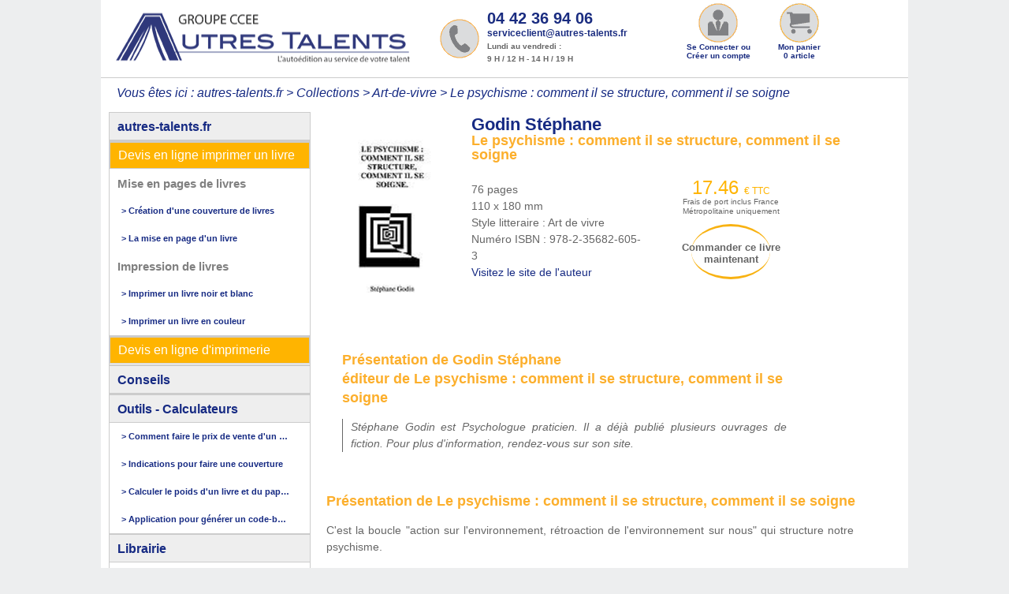

--- FILE ---
content_type: text/html; Charset:ISO-8859-1;charset=ISO-8859-1
request_url: https://autres-talents.fr/collections/art-de-vivre/le-psychisme---comment-il-se-structure--comment-il-se-soigne--2-4-3-3157.html
body_size: 8724
content:
<!DOCTYPE html>
<html lang="fr">
<head>
<meta http-equiv="Content-Type" content="text/html; charset=ISO-8859-1" >
<title>Le psychisme : comment il se structure, comment il se soigne</title>
<meta name="description" content="Dernier livre de Stéphane Godin, intitulé Le psychisme : comment il se structure, comment il se soigne. une méthodologie simple pour résoudre ses problèmes psychiques du quotidien" />
<meta name="keywords" content="" />
<link rel="shortcut icon" type="image/x-icon" href="/_images/favicon.ico" />
<meta name="robots" content="noodp,noydir" />
<link rel="canonical" href="https://autres-talents.fr/collections/art-de-vivre/le-psychisme---comment-il-se-structure--comment-il-se-soigne--2-4-3-3157.html" />
<link rel="alternate" href="https://autres-talents.fr/collections/art-de-vivre/le-psychisme---comment-il-se-structure--comment-il-se-soigne--2-4-3-3157.html" hreflang="fr" />
<meta name="robots" content="INDEX,FOLLOW" />
<meta name="msvalidate.01" content="B77BB22AC924A6E6BD1FC24C67623315" />
<meta name="Updowner-verification" content="12864ceff48dfe23705ab57e64cb6bfb" />
<link href="https://plus.google.com/104881730117240189702" rel="publisher" />
<meta name="viewport" content="width=device-width, initial-scale=1" />
<link rel="stylesheet" type="text/css" href="https://autres-talents.fr/_sources/generalus.css"/>
<link rel="stylesheet" type="text/css" href="https://autres-talents.fr/_sources/flash.css"/>

		</head>
<body>
<span id="fade"></span>
<span class="placmod"></span>
<div class="placbody">
<header>
<div class='calheader'><div id="menureduit"><button type="button" name="menu" class="menufollow" onclick="toggleNav();" style="background-image:url(/_images/picto-menu.gif);"></button></div><div class='blocklogo'><a href="https://autres-talents.fr" class="logo"><img src="/_images/logo-new.gif" alt="accueil autres-talents.fr" /></a>
</div><div class='contactus'><div class="calmidle"><button type="button" name="tel" class="styleheadercontact" style="background-image:url(/_images/picto-contact.gif);"><span class="tela_contact">04 42 36 94 06</span><br /><span class="telb_contact" id="c14">serviceclient@autres-talents.fr</span><br /><span class="telc_contact">Lundi au vendredi :<br /> 9 H / 12 H - 14 H / 19 H</span></button></div></div><div class='blockheader'>
        <div class="connectme">
            <button type="button"
                name="conexion"
                class="styleheader"
                style="background-image:url(/_images/picto-profil.gif);">
                <span class="txtheader"><strong>Se Connecter ou Cr&eacute;er un compte</strong></span>
            </button>
        </div></div><div class='blockheader'><a href="https://autres-talents.fr/panier--3-15.html">
<button type="button" name="gopanier" class="styleheader " style="background-image:url(/_images/picto-caddie.gif);"><span class="txtheader">Mon panier<br />0 article </span></button></a>
</div></div></header>
<div id="fil_ariane">
<div itemtype="https://data-vocabulary.org/Breadcrumb" itemscope><span class="fil">Vous &ecirc;tes ici : <a href="https://autres-talents.fr" itemprop="url"><span itemprop="title"> autres-talents.fr</span></a> >  <a href="https://autres-talents.fr/collections--2.html" itemprop="url">Collections</a> >  <a href="https://autres-talents.fr/collections/art-de-vivre--2-4.html" itemprop="url">Art-de-vivre</a> >  <span itemprop="title"> Le psychisme : comment il se structure, comment il se soigne
</span>
</span></div></div>
<main>
<aside><nav class="navigation">
<ul id="menuDeroulant">
<li class='cont_sm'><a href="https://autres-talents.fr" class="rub" title="autres-talents.fr">autres-talents.fr</a>
</li>
<li class="cont_sm" >
<span class='fondsfirf' id='sforfa'><span class="forfaitm" id="sforfait">Devis en ligne imprimer un livre</span>
</span>
<ul class="sousMenu ffmenu " >
<li class='center_pelem'><span class='snamepart'>Mise en pages de livres</span></li>
<li class="dynover"><a href="https://autres-talents.fr/infographie-couverture-de-livre--3-84.html" class="forfaitb" title="Cr&eacute;ation d'une couverture de livres">> Cr&eacute;ation d'une couverture de livres</a></li>
<li class="dynover"><a href="https://autres-talents.fr/infographie-mise-en-page-livre--3-86.html" class="forfaitb" title="La mise en page d'un livre">> La mise en page d'un livre</a></li>
<li class='center_pelem'><span class='snamepart'>Impression de livres</span></li>
<li class="dynover"><a href="https://autres-talents.fr/impression-de-livres--3-83.html" class="forfaitb" title="Imprimer un livre noir et blanc">> Imprimer un livre noir et blanc</a></li>
<li class="dynover"><a href="https://autres-talents.fr/impression-livres-couleur--3-94.html" class="forfaitb" title="Imprimer un livre en couleur">> Imprimer un livre en couleur</a></li>
</ul>
</li>
<li class="cont_sm" >
<span class='fondsfirf'  id='spresta'><span class="forfaitm" >Devis en ligne d'imprimerie</span>
</span>
<ul class="sousMenu ffmenu"  style="display:none">
<li class='center_pelem'><span class='snamepart'>Impression de brochures et catalogues</span></li>
<li class='center_pelem'><span class='snamepart'>Imprimerie</span></li>
</ul>
</li>
<li class="cont_sm">
<a href="https://autres-talents.fr/conseils--5.html" class="rub"  title="Conseils"> Conseils</a>

</li>
<li class="cont_sm">
<a class="rub" title="Outils - Calculateurs"> Outils - Calculateurs</a>

<ul class="sousMenu sim">
<li class='dynover'><a href="https://autres-talents.fr/fixer-prix-vente-livre--5-19.html" title="Comment faire le prix de vente d'un livre">> Comment faire le prix de vente d'un livre</a></li>
<li class='dynover'><a href="https://autres-talents.fr/faire-gabarit-de-couverture-livre--5-65.html" title="Indications pour faire une couverture">> Indications pour faire une couverture</a></li>
<li class='dynover'><a href="https://autres-talents.fr/calcul-poids-livre-papier--5-79.html" title="Calculer le poids d'un livre et du papier">> Calculer le poids d'un livre et du papier</a></li>
<li class='dynover'><a href="https://autres-talents.fr/faire-un-code-barres--5-80.html" title="Application pour g&eacute;n&eacute;rer un code-barres">> Application pour g&eacute;n&eacute;rer un code-barres</a></li>
</ul>
</li>
<li class="cont_sm" id="collec">
<a href="https://autres-talents.fr/collections--2.html" class="rub"  title="Librairie"> Librairie</a>

<ul class="sousMenu sim" >
<span class="colon1">
<li class="dynover"><a href="/collections/art-de-vivre--2-4.html">Art de vivre</a>
</li>
<li class="dynover"><a href="/collections/contemporain--2-6.html">Contemporain</a>
</li>
<li class="dynover"><a href="/collections/humour--2-8.html">Humour</a>
</li>
<span class="colon2">
<li class="dynover"><a href="/collections/jeunesse--2-9.html">Jeunesse</a>
</li>
<li class="dynover"><a href="/collections/litteraire--2-10.html">Litt&eacute;raire</a>
</li>
<li class="dynover"><a href="/collections/policier--2-11.html">Policier</a>
</li>
<span class="colon3">
<li class="dynover"><a href="/collections/roman--2-12.html">Roman</a>
</li>
<li class="dynover"><a href="/collections/savoir--2-13.html">Savoir</a>
</li>
<li class="dynover"><a href="/collections/science-fiction--2-14.html">Science-fiction</a>
</li>
<span class="colon4">
<li class="dynover"><a href="/collections/autres--2-5.html">Autres</a>
</li>
</ul>
</li>
<li class='cont_sm'><a href="https://autres-talents.fr/temoignage--15.html" class="rub"  title="T&eacute;moignage d'auteur"> T&eacute;moignage d'auteur</a>
</li>
<li class='cont_sm'><a href="https://autres-talents.fr/contact-devis-question--6.html" class="rub"  title="Contact"> Contact</a>
</li>
</ul>
</nav>
<div class ='cont-bpromo'>
<a href="https://autres-talents.fr/impression-livres-couleur--3-94.html"><span class="titre_prom">IMPRESSION DE LIVRES</span><span class='cont-prom'>
<span class='pprom'>2796.99 &euro;</span><br /><span class='pdesc'>1000 exemplaires <br />
15 x 15 cm<br />
68 pages dont 60 couleur<br />
115 g couch&eacute; brillant</span><br /></span></a>
<span id="afb1613"><span id="aff_cont1613"><span class="mov" id="mov1613"><span class='titre_prom'>Mise en page<span class='dep'>+</span></span>
<span id='contprommov1613' class='cont-prommov'>
<span class='pproma'>484 pages de texte</span><span class='ppromb'>475.91 &euro;</span><br /></span>
</span>
</span><span class='pdesc' id='desc1613'></span></span></div>
<div class ='cont-bpromo'>
<span class='tprom'>Travaux d'imprimerie</span><span  id="afb3092"><span id="aff_cont3092"><span class="mov" id="mov3092"><span class='titre_prom'>Brochures<span class='dep'>+</span></span>
<span id='contprommov3092' class='cont-prommov' style='height:30px;'>
<span class='pproma'>500 exemplaires &agrave; partir de </span><span class='ppromb'>1635.48 &euro;</span><br /></span></span></span>
<span class='pdesc' id='desc3092'></span></span><span  id="afb2229"><span id="aff_cont2229"><span class="mov" id="mov2229" ><span class='titre_prom'>En-t&ecirc;te de lettres<span class='dep'>+</span></span>
<span id='contprommov2229' class='cont-prommov' style='height:30px;'>
<span class='pproma'>500 exemplaires &agrave; partir de </span><span class='ppromb'>129.36 &euro;</span><br /></span></span></span>
<span class='pdesc' id='desc2229'></span></span><span class="ppromc">Prix TTC, livraison comprise.</span></div>
</aside>
<section>
<article class="other">
<div itemscope itemtype='https://data-vocabulary.org/Product'>
<div class='collection_zoom'><img src="/_upload/le-psychisme---comment-il-se-structure--comment-il-se-soigne..jpg"  title="Le psychisme : comment il se structure, comment il se soigne écrit par Godin Stéphane" alt="couverture du livre Le psychisme : comment il se structure, comment il se soigne écrit par Godin Stéphane" class='sizeimglivre' itemprop='image' />
<div class='col_zoom_dte'><h1><span itemprop='brand'>Godin Stéphane</span>
<span itemprop='name' class='titlebook'>Le psychisme : comment il se structure, comment il se soigne</span></h1><p class='desccollec'>76 pages<br />110 x 180 mm<br />Style litteraire : <span itemprop='category' content='Médias > Livres' > Art de vivre</span><br />Num&eacute;ro ISBN : <span itemprop='identifier'>978-2-35682-605-3</span><br /><a href='http://www.stephane-godin.fr' rel='nofollow'>Visitez le site de l'auteur</a></p><div class='desccollecprice'><p class='prescollecprix'><span class="prixlivre">
			<span itemprop='offerDetails' itemscope itemtype='https://data-vocabulary.org/Offer'>
			<meta itemprop='currency' content='EUR' />
			<span itemprop='price'>17.46</span>
			</span> 
			<span class='sizeprice'>&euro; TTC</span>
			</span><br /></p>
			<p class="exeptliv">Frais de port inclus France<br />Métropolitaine uniquement</p><button type="submit" name="validpay" class="btncollec cptbook"></button><span class="cptbook posittxtbtncollec">Commander ce livre<br />maintenant</span></div></div></div>
<div class='col_zoom_centre'><div class='colspresla'><h2>Pr&eacute;sentation de Godin Stéphane <br />éditeur de Le psychisme : comment il se structure, comment il se soigne</h2><br /><p class='colspresl'>St&eacute;phane Godin est Psychologue praticien. Il a d&eacute;j&agrave; publi&eacute; plusieurs ouvrages de fiction. Pour plus d'information, rendez-vous sur son site.<br />
</p></div></div>
<div class='colspresl'><h2>Pr&eacute;sentation de Le psychisme : comment il se structure, comment il se soigne</h2><br /><p class='colspresl'><span itemprop='description'>C'est la boucle &quot;action sur l'environnement, r&eacute;troaction de l'environnement sur nous&quot; qui structure notre psychisme.</span></p></div><div class='colspresl'>
<br /><h3 class="pres">Extrait du livre écrit par Godin Stéphane</h3><br /><p class='colspresl'><strong>A) Ce qui structure notre psychisme, c&rsquo;est la r&eacute;ponse de l&rsquo;environnement &agrave; nos actions. </strong><br />
<br />
Dans la boucle &laquo;&nbsp;action sur l&rsquo;environnement, r&eacute;troaction de l&rsquo;environnement sur nous&nbsp;&raquo;, qui structure le psychisme, le premier p&ocirc;le &agrave; &eacute;tudier est celui de notre personne, car c&rsquo;est de l&agrave; que proviennent nos actions. <br />
<br />
<strong> I. &Eacute;l&eacute;ments principaux de notre personne qui entrent en jeu dans cette structuration :</strong><br />
<br />
1) L&rsquo;instinct de survie : Nos actions visent en tout premier lieu &agrave; assurer notre survie. Lorsqu&rsquo;elles remplissent cette fonction, nous en tirons un sentiment de satisfaction ou de soulagement. (Il en est de m&ecirc;me pour l&rsquo;instinct de conservation, qui inclut l&rsquo;instinct de survie et la procr&eacute;ation, cette derni&egrave;re ne se construisant qu&rsquo;&agrave; la condition que l&rsquo;instinct de survie soit d&eacute;j&agrave; r&eacute;alis&eacute;. C&rsquo;est pour cela qu&rsquo;il n&rsquo;en sera pas question ici, except&eacute; au travers du plaisir qu&rsquo;il procure.) <br />
<br />
&Agrave; l&rsquo;inverse, lorsque nos actions &eacute;chouent, cet &eacute;chec g&eacute;n&egrave;re soit de la col&egrave;re, qui est un sursaut d&rsquo;&eacute;nergie destin&eacute; &agrave; surmonter les obstacles, soit un mouvement de fuite, qui consiste &agrave; nous extraire d&rsquo;un environnement d&eacute;favorable, soit un &eacute;tat de prostration. Lorsque ni la force ni la fuite ne sont possibles ou efficaces, alors appara&icirc;t une souffrance int&eacute;rieure que l&rsquo;on nomme souffrance psychique. Cette souffrance est une souffrance existentielle, c&rsquo;est-&agrave;-dire une souffrance qui r&eacute;sulte de la perspective de voir sa propre existence an&eacute;antie. La souffrance psychique, fondamentalement, appara&icirc;t lorsque l&rsquo;adaptation command&eacute;e par l&rsquo;instinct de survie g&eacute;n&egrave;re une crainte concernant cette survie m&ecirc;me, ou lorsqu&rsquo;appara&icirc;t la perspective d&rsquo;une souffrance physique. Dans les deux cas l&rsquo;instinct de survie entre en contradiction avec lui-m&ecirc;me, puisque la souffrance physique signale une menace au bon fonctionnement du corps, et, donc, &agrave; sa capacit&eacute; de survivre. <br />
<br />
La souffrance psychique, lorsqu&rsquo;elle est ponctuelle, est sans cons&eacute;quence et conduit &agrave; une adaptation de l&rsquo;action. C&rsquo;est lorsqu&rsquo;elle d&eacute;passe le ponctuel et qu&rsquo;elle se fige en habitude qu&rsquo;elle devient pathologie psychique. La tendance du fonctionnement psychique &agrave; se figer en habitude, c&rsquo;est l&rsquo;inertie psychique, ou structure psychique. L&rsquo;inertie psychique est due au fait que l&rsquo;&ecirc;tre humain, m&ucirc; par l&rsquo;instinct de survie, essaye de s&rsquo;adapter &agrave; son environnement en mettant en place des automatismes d&rsquo;actions aussi appropri&eacute;s que possibles. Or l&rsquo;automatisme est une inertie. <br />
<br />
L&rsquo;automatisme de l&rsquo;habitude est d&ucirc; &agrave; un imp&eacute;ratif d&rsquo;&eacute;conomie des efforts, lui-m&ecirc;me dict&eacute; par l&rsquo;instinct de survie (le moins on d&eacute;pense d&rsquo;&eacute;nergie, le plus on a de chance de survivre), ce qui &eacute;quivaut &agrave; un imp&eacute;ratif d&rsquo;efficacit&eacute;, car l&rsquo;automatisme est un &laquo;&nbsp;pr&ecirc;t &agrave; l&rsquo;emploi&nbsp;&raquo;. Cet automatisme est malgr&eacute; tout sans cesse r&eacute;gul&eacute;, affin&eacute;, pour correspondre au mieux &agrave; l&rsquo;environnement qu&rsquo;il trouve. C&rsquo;est donc l&rsquo;environnement qui structure notre psychisme. Plus pr&eacute;cis&eacute;ment, la structure psychique repr&eacute;sente l&rsquo;adaptation la plus efficace possible &agrave; l&rsquo;environnement, fig&eacute;e en habitude. Notons ici une contradiction entre un principe d&rsquo;&eacute;conomie qui g&eacute;n&egrave;re des habitudes, et un environnement sans cesse changeant qui commande des adaptations permanentes. <br />
<br />
L&rsquo;incapacit&eacute; de notre psychisme &agrave; s&rsquo;adapter, avec de la souffrance &agrave; la cl&eacute;, c&rsquo;est justement la pathologie psychique. La pathologie psychique est donc un mode de fonctionnement, une structure, qui occasionne une souffrance int&eacute;rieure r&eacute;p&eacute;t&eacute;e, et qui est, &agrave; ce titre, un mode de fonctionnement inadapt&eacute;. Inversement, on peut dire que la souffrance psychique est une r&eacute;action normale &agrave; un environnement anormal, dans le sens o&ugrave; celui-ci ne correspond plus &agrave; ce qui &eacute;tait attendu, ou pr&eacute;vu par le fonctionnement du psychisme. Cette souffrance peut prendre de multiples formes. Une des plus fr&eacute;quentes est la d&eacute;pression o&ugrave; l&rsquo;action, v&eacute;cue comme inutile (il n&rsquo;y a rien &agrave; faire), induit un sentiment de fatalit&eacute;. Ainsi, c&rsquo;est en fonction de l&rsquo;environnement (et de l&rsquo;instinct de survie) que notre psychisme se structure, soit sur un mode de confiance et de pl&eacute;nitude, soit sur un mode pathologique de d&eacute;pression et d&rsquo;angoisse. Or, cette structure n&rsquo;est jamais totalement fig&eacute;e, ce qui veut dire que nous pouvons agir sur la souffrance psychique. Pour voir comment cela est possible, nous allons tout d&rsquo;abord &eacute;tudier les m&eacute;canismes &agrave; l&rsquo;&oelig;uvre dans la structuration du psychisme, en commen&ccedil;ant par les sensations. <br />
<br />
<br />
2) Les sensations du corps et de l&rsquo;esprit : L&rsquo;environnement a un effet structurant sur nous parce qu&rsquo;il influence nos sensations, et ce d&rsquo;une fa&ccedil;on qui nous est propre. En effet, notre &eacute;valuation des &eacute;v&eacute;nements n&rsquo;est pas la m&ecirc;me selon que nous en tirons du plaisir ou de la souffrance, selon que ces &eacute;v&eacute;nements se r&eacute;p&egrave;tent ou pas, et selon leur intensit&eacute; : il y a une part d&rsquo;interpr&eacute;tation dans notre &eacute;valuation de l&rsquo;environnement. Cette interpr&eacute;tation est model&eacute;e par un certain nombre de biais psychologiques, par la fa&ccedil;on que nous avons de r&eacute;fl&eacute;chir et d&rsquo;agir sur le monde. Les sensations En effet, les &laquo;&nbsp;sensations&nbsp;&raquo; jouent un r&ocirc;le capital dans la structuration de notre psychisme, parce qu&rsquo;elles nous permettent d&rsquo;&eacute;valuer &agrave; la fois nos actes et leur r&eacute;sultat selon un axe plaisir ou souffrance. Sans les sensations, tout serait indiff&eacute;renci&eacute; et aucune structure psychique ne pourrait exister. On peut avancer que les sensations s&rsquo;appliquent au corps, et les sentiments au psychisme, l&rsquo;&eacute;motion &eacute;tant quant &agrave; elle une mobilisation forte (quasi) simultan&eacute;e du corps et du psychisme. Ces trois termes peuvent se regrouper sous le terme g&eacute;n&eacute;rique de &laquo;&nbsp;sensations&nbsp;&raquo; dans la mesure o&ugrave; toutes trois sont effectivement ressenties. (Le psychisme est capable d&rsquo;autres sensations que les sentiments, comme les images mentales, par exemple. Les sentiments, quant &agrave; eux, peuvent &ecirc;tre d&eacute;finis comme &eacute;tant l&rsquo;int&eacute;riorisation du lien de d&eacute;pendance &agrave; autrui.) Les sensations se d&eacute;clinent entre deux p&ocirc;les, la souffrance et le plaisir. Les sensations s&rsquo;appliquent tant au niveau de la perception de notre propre corps qu&rsquo;au niveau de l&rsquo;environnement ext&eacute;rieur. <br />
<br />
La souffrance La souffrance du corps appara&icirc;t lorsqu&rsquo;une certaine destruction s&rsquo;exerce sur lui, ou s&rsquo;appr&ecirc;te &agrave; s&rsquo;exercer sur lui. La souffrance est le signal d&rsquo;alerte que le corps envoie pour signaler que son int&eacute;grit&eacute;, et, donc, son bon fonctionnement, sont menac&eacute;s ou effectivement atteints. La souffrance repr&eacute;sente l&rsquo;instinct de survie incarn&eacute; dans le fonctionnement m&ecirc;me du corps. Comme nous l&rsquo;&eacute;prouvons (quasiment) tous, une blessure engendre de la souffrance, car elle signale qu&rsquo;une partie du corps a &eacute;t&eacute; d&eacute;truite, et que son bon fonctionnement n&rsquo;est donc plus pleinement assur&eacute;. Dans le cas b&eacute;nin d&rsquo;un pincement, la douleur signale une menace, m&ecirc;me si le corps n&rsquo;est pas effectivement d&eacute;truit. Dans d&rsquo;autres cas, le corps ne signale pas que sa p&eacute;rennit&eacute; est atteinte, comme pour certains cancers o&ugrave; la douleur n&rsquo;appara&icirc;t que tardivement. Notons que la souffrance peut &eacute;galement r&eacute;sulter d&rsquo;un manque que le corps ressent &agrave; cause d&rsquo;une addiction. L&agrave;, le manque de plaisir correspond &agrave; une souffrance. <br />
<br />
En ce qui concerne le psychisme, la souffrance se produit lorsque nous nous sentons menac&eacute;s dans notre existence ou lorsque la perspective d&rsquo;une souffrance physique appara&icirc;t (sauf dans des cas tr&egrave;s particuliers de perversions o&ugrave; la souffrance est associ&eacute;e &agrave; du plaisir). Dans les cas d&rsquo;addiction, le manque de plaisir peut &ecirc;tre aussi, comme pour le corps, d&eacute;clencheur de souffrance. L&rsquo;absence de plaisir est alors v&eacute;cue par le psychisme comme une menace existentielle, car le corps est physiquement en manque. On voit que le psychisme se repr&eacute;sente le corps et les sensations par rapport &agrave; l&rsquo;environnement, et qu&rsquo;il articule les deux &agrave; travers une cha&icirc;ne d&rsquo;associations m&eacute;morielles et logiques (r&eacute;flexion). On dira donc que le psychisme est le repr&eacute;sentant du corps vis-&agrave;-vis du monde. <br />
<br />
Le plaisir Le plaisir psychique se produit lorsque notre survie est renforc&eacute;e ou qu&rsquo;un plaisir physique est envisag&eacute;. Les plaisirs physiques se d&eacute;clinent selon l&rsquo;axe des cinq sens et des propri&eacute;t&eacute;s proprioceptives. Nous n&rsquo;entrerons pas dans le d&eacute;tail des plaisirs des sens. Mais en ce qui concerne le go&ucirc;t, il suffit de mentionner que, par exemple, le sucre est, pour la plupart des gens, une sensation agr&eacute;able et l&rsquo;on peut relier ce plaisir au fait qu&rsquo;il apporte au corps des ressources essentielles. D&rsquo;une fa&ccedil;on g&eacute;n&eacute;rale, le plaisir est le signe d&rsquo;une perp&eacute;tuation du corps, soit dans le sens de sa survie, soit dans le sens de sa procr&eacute;ation. <br />
<br />
Sensations et environnement En ce qui concerne les sensations, on peut dire qu&rsquo;elles sont passives, c&rsquo;est-&agrave;-dire qu&rsquo;elles r&eacute;sultent exclusivement d&rsquo;&laquo;&nbsp;actions&nbsp;&raquo; qui les stimulent, que celles-ci soient ext&eacute;rieures &agrave; nous, ou int&eacute;rieures. Par exemple, l&rsquo;action de faire du sport peut r&eacute;sulter en un certain plaisir physique, et, donc, psychique. Le parfum des fleurs est une action de l&rsquo;environnement sur nos sens qui le per&ccedil;oivent. L&rsquo;action de r&eacute;fl&eacute;chir est une action int&eacute;rieure : il existe de fait des actions qui sont destin&eacute;es &agrave; notre int&eacute;riorit&eacute;, &agrave; notre psychisme, et qui r&eacute;sultent en plaisir ou souffrance pour celui-ci. Comprendre quelque chose par exemple peut donner du plaisir dans la mesure o&ugrave; cette compr&eacute;hension va dans le sens de la survie ou d&rsquo;une perspective de plaisir. <br />
<br />
On peut avancer que la vie n&rsquo;est qu&rsquo;&eacute;mulation des sens, que l&rsquo;existence n&rsquo;est que sensations, parce qu&rsquo;elle ne se produit que lorsque nos sensations sont stimul&eacute;es par l&rsquo;action de l&rsquo;environnement sur nous (m&ecirc;me si cet environnement peut &ecirc;tre notre corps ou notre psychisme). Lorsque nous agissons, c&rsquo;est pour recevoir en retour une sensation. <br />
<br />
De m&ecirc;me le psychisme a une tendance &agrave; se stimuler lui-m&ecirc;me pour se sentir vivant, dans la droite ligne de l&rsquo;instinct de survie qui consiste &agrave; agir pour survivre. Sous l&rsquo;angle de la sensation, le psychisme tend donc &agrave; rechercher une stimulation, une intensit&eacute;. Il est &agrave; noter que les sensations n&rsquo;apparaissent que lorsqu&rsquo;il y a un stimulus, c&rsquo;est-&agrave;-dire une modification de l&rsquo;environnement qui soit suffisamment forte pour &ecirc;tre perceptible. &Agrave; ce titre, l&rsquo;environnement est le m&eacute;diateur de notre existence. <br />
<br />
<br />
<br />
C&rsquo;est un des faits qui caract&eacute;rise le psychisme que celui de se prendre lui-m&ecirc;me pour objet, comme but de sa propre action. <br />
<br />
<br />
<br />
<br />
<br />
<br />
<br />
<br type="_moz" /></p><br /></div>
</div>
</article>
</section>
</main>
<footer>
<script src="https://autres-talents.fr/_sources/jquery-1.11.2.min.js" type="text/javascript" ></script>
<script src="https://autres-talents.fr/_sources/scriptus.js" type="text/javascript" async></script>
<script src="https://autres-talents.fr/_scripts/tarteaucitron.js" type="text/javascript"></script>
 <script type="text/javascript">
 (tarteaucitron.job = tarteaucitron.job || []).push('gplus');
 </script>
<div class="blocktriples"><span  id="positgplus"><div class="g-plusone" data-action="share" data-annotation="bubble" data-href="https://autres-talents.fr/collections/art-de-vivre/le-psychisme---comment-il-se-structure--comment-il-se-soigne--2-4-3-3157.html" data-align="right" data-size="medium"  data-recommendations="false"></div></span><div id="fb-root"></div>
<script type="text/javascript"> (tarteaucitron.job = tarteaucitron.job || []).push('facebook'); </script>
<div class="FaceBookLikeButton"><div class="fb-like" data-href="http://www.facebook.com/pages/Autres-talents/274256396011220" data-layout="button_count" data-action="like" data-show-faces="true" data-share="true"></div></div>
</div>
<div class="blocktriples"><a href="https://autres-talents.fr/qui-sommes-nous--13.html">Qui sommes-nous</a> <br />
  <a href="https://autres-talents.fr/politique-cookie--16.html">Politique de confidentialit&eacute;</a> <br />
<a href="https://autres-talents.fr/conditions-generales-ventes--8.html">Conditions d'utilisation</a> <a href="https://autres-talents.fr/paiement-securise--12.html">Paiement s&eacute;curis&eacute;</a> <br />
<a href="https://autres-talents.fr/delais-transport-livraison--14.html">D&eacute;lais - Transports - Livraison</a>   <br />
<a href="https://autres-talents.fr/plan-site--10.html">Plan du site</a></div>
<div class="blocktriples"><p>&copy; Groupe CCEE <br /> Auto &eacute;dition - Impression <br /> Agence de communication Marseille <br /> Bouches-du-Rh&ocirc;ne - 13 - France</p>
<a href='https://plus.google.com/+AutrestalentsFrccee'>Rejoignez-nous sur google+</a> 
</div>
</footer>
</div>
<!-- Piwik -->
<script type="text/javascript">
 var _paq = _paq || [];
_paq.push([function() { 
var self = this; 
function getOriginalVisitorCookieTimeout() { 
       var now = new Date(), 
       nowTs = Math.round(now.getTime() / 1000), 
       visitorInfo = self.getVisitorInfo(); 
       var createTs = parseInt(visitorInfo[2]); 
       var cookieTimeout = 33696000; 
       var originalTimeout = createTs + cookieTimeout - nowTs; 
       return originalTimeout; 
 } 
 this.setVisitorCookieTimeout( getOriginalVisitorCookieTimeout() ); 
}]);
  (function() {
	  	var u="//autres-talents.fr/_scripts/_piwik/";
    _paq.push(["setTrackerUrl", u+"piwik.php"]);
    _paq.push(["setSiteId", "1"]);
		
	var d=document, g=d.createElement('script'), s=d.getElementsByTagName('script')[0];
    g.type='text/javascript'; g.async=true; g.defer=true; g.src=u+'piwik.js'; s.parentNode.insertBefore(g,s);
  })();
try {
	
_paq.push(['trackPageView']);
_paq.push(['enableLinkTracking']);

} catch( err ) {}
</script><!-- End Piwik Code -->
<script type="text/javascript">
	function redirectRegisterAccount() {
	    $("#boutonderedirection").on('click', function(e) {
	        window.location.href = "/connexion--7-95.html";
	    });
	}
</script>
<script type="text/javascript">
tarteaucitron.init({
            "hashtag": "#tarteaucitron",
            "highPrivacy": false,
            "orientation": "bottom",
            "adblocker": false,
            "showAlertSmall": false,
            "cookieslist": false,
            //"removeCredit": false
        });
</script>
</body>
</html>

--- FILE ---
content_type: text/css
request_url: https://autres-talents.fr/_sources/generalus.css
body_size: 13794
content:
.cmdital,.colspresla p,.inp_calculateur,.showinfo,.styl_forfait{font-style:italic}*{margin:0;padding:0;list-style:none;-webkit-box-sizing:border-box;-moz-box-sizing:border-box;box-sizing:border-box}@media screen and (min-width:960px){#menuDeroulant,header{display:block}.colonv,li.colonv4,li.colonv5,li.colonv6,li.colonv7{vertical-align:top}body{margin:0;background-color:#EDEEEF;font-family:Arial,Helvetica,sans-serif;z-index:0}.placbody,header{background-color:#FFF;max-width:1024px}.placbody{height:auto;padding:0;margin:0 auto}header{position:relative;text-align:center;width:100%;margin-left:auto;margin-right:auto;min-height:90px;float:left;z-index:1}#menureduit{display:none}.colonv,.cont_smxxx{display:inline-block}#menux{margin-top:20px;width:100%;padding:10px;height:auto}li.colonv1,li.colonv2,li.colonv3{display:inline-block;vertical-align:top;width:25%}.colconseil{min-height:210px}.colonv{width:100%}.cont_smxxx{min-height:330px;color:#162a83;margin-bottom:30px;float:left;width:33%}.bloc_gabar{cursor:pointer;width:28%;height:67px;font-size:12px;margin:20px 10px 10px 20px;float:left;display:block;border:1px solid #EDEEEF;border-radius:5px;-moz-border-radius:5px;-webkit-border-radius:5px;text-align:center}.menufollow,.styleheader{font-size:10px;font-weight:600;padding:3px;min-height:90px;border:1px solid #FFF;width:100%;margin:0;text-align:center;color:#1a2c80;background-repeat:no-repeat;background-origin:content-box;background-color:#FFF;cursor:pointer}.styleheader{background-position:top center}.menufollow{background-position:center center}.blockheader,.blocklogo{padding:0;height:auto;float:left;display:block}.blockheader{width:10%;margin:0;min-height:35px}.blocklogo a img{width:98%;position:absolute;top:50%;transform:translateY(-50%);left:0;-webkit-transform:translateY(-50%)}#fil_ariane,.blocklogo,.col_zoom_dte,.coloforf,.link_forf{position:relative}.blocklogo{width:40%;margin-left:5px;min-width:100px;min-height:90px;text-align:center;vertical-align:middle}.styleheadercontact{text-align:left;font-weight:800;padding:0 0 0 60px;color:#1a2c80;margin:0;min-height:30px;border:0;background-repeat:no-repeat;background-origin:content-box;background-position:-60px;background-color:#FFF;width:90%;line-height:1.2em;cursor:pointer}.calmidle{margin-top:15px}.contactus{width:31%;float:left;display:block;margin:0;min-height:35px;height:auto;padding:0}#fil_ariane{max-width:1024px;width:100%;display:block;height:auto;padding:5px 0;color:#162a83;float:left;background-color:#FFF}#fil_ariane span.fil{display:block;width:100%;position:relative;text-align:left;font-style:italic;padding:5px 0 5px 20px}aside,main{padding:0;float:left;height:auto}main{max-width:1024px;width:100%;background-color:#FFF;margin:0 auto}aside{width:25%;margin:5px 10px 10px;display:block;text-align:left}section{background-color:#FFF;float:left;padding:10px;width:70%}article{width:100%;display:block;font-size:12px;float:left}.link_forf,.other{font-size:14px;display:block}.other{width:100%;background-color:#FFF}.link_forf{float:left;color:#00209f;font-weight:700;padding:0;width:46%;margin:0 10px 10px;text-align:left}.col_zoom_dte{float:left;display:block;width:70%;margin-left:10px}.desccollec{width:45%;float:left;text-align:left}.desccollecprice{width:45%;height:auto;float:left;display:block;padding:10px 0 20px}#contsearch,.contmenusecondaire{font-weight:600;padding:0;width:50%;background:#FFF;overflow:hidden;float:left;text-align:left}.contmenusecondaire{min-height:250px;margin:0;height:auto}#contsearch{margin:0 10px 10px 0;height:170px}.coloforf{float:left;width:49%;text-align:left}.avant_forf{border-radius:5px;-webkit-border-radius:5px;-moz-border-radius:5px;float:left;position:relative;padding:5px 10px 20px;width:46%;font-weight:400;font-size:11px;background-color:#EEE;color:#00209f;text-align:left;margin-top:10px}.nouveautescc,.smenucollection{height:auto;border-radius:5px;position:relative;float:left}.nouveautescc{min-height:100px;width:100%;margin:5px 10px 5px 0;padding:10px;-moz-border-radius:5px;-webkit-border-radius:5px;border:0 solid #CCC;font-size:12px}.colsmenucollection{float:left;width:50%}.smenucollection{width:95%;margin:8px 10px 5px 0;-moz-border-radius:5px;-webkit-border-radius:5px;cursor:pointer}article .outil{width:22%;float:left;position:relative;display:inline;height:130px;text-align:center;font-weight:600;color:#162a83;margin:10px 10px 20px;z-index:10}.blocktriples,.ligne,footer{display:block}.txtcentrage{font-size:24px;color:#CCC;width:95%;height:30px;margin-bottom:10px}.collection_zoom{margin:auto;padding:0;text-align:center;width:100%;height:auto}.blockdouble{float:left;margin:0 30px 0 0;width:45%;height:auto}.blockdoublec{float:left;margin:0 20px 0 0;width:70%;height:auto}.blockdoublex{float:left;margin:0;width:25%;text-align:center}.eandouble{float:left;margin:0 10px 0 0;width:45%;height:auto}.sizeimglivre{width:25%;height:25%;float:left}.blockdeuxtier,.blockdoubles{margin:0;height:auto;float:left}.blockdoubles{width:95%}.blockdeuxtier{width:60%;height:40px;background-color:#EEE}.blockfond{width:45%;height:auto;background:#162a83;margin-right:10px;padding:10px 10px 5px;margin-bottom:5px;border-radius:5px;-webkit-border-radius:5px;-moz-border-radius:5px;float:left}.margeenplus{margin-left:10px}.conteneurtape{margin:0 auto;height:auto;min-height:130px;padding-bottom:10px;text-align:center;min-width:320px;width:410px}.ligne{border-bottom:3px solid #CCC;height:50px;margin:-20px 0 0 -3px;width:70px;float:left}.caladress,.shoxwo,.validnew{width:45%;padding-left:10px;display:block;float:left}.blocktriples{width:31%;float:left;margin:0 10px 10px;min-height:35px;height:auto;padding:0}.cadrdetail,footer{margin-left:auto;margin-right:auto;height:auto}footer{padding:5px 0;max-width:1024px;width:100%;font-size:11px;text-align:left;color:#000;text-decoration:none;line-height:20px;float:left}p.listcoll{font-size:12px;color:#1a2c80;width:40%;display:inline-block;padding:0 0 10px;float:left}.cadrdetail{text-align:center;border:1px solid #CCC;margin-bottom:8px;padding:5px 0 0 5px;width:100%;border-radius:5px;-webkit-border-radius:5px;-moz-border-radius:5px}footer a{font-size:12px;color:#666;text-decoration:underline;margin:0}footer a:hover{color:#000}nav{float:left;overflow:visible;display:block}.txtheader{display:inline-block;padding-top:50px;min-height:90px}.productimg{text-align:center;font-weight:800;padding:5px;color:#ffb400;margin:0;border:0;background-repeat:no-repeat;background-origin:content-box;background-position:top center;background-color:#FFF;width:285px;float:left;border-radius:5px;-webkit-border-radius:5px;-moz-border-radius:5px}.cfaq{width:45%;height:188px;background-color:#EEE;margin-right:10px;margin-left:10px;padding-bottom:20px;margin-bottom:30px;-webkit-border-radius:5px;-moz-border-radius:5px;border-radius:5px;-moz-box-shadow:-1px 1px 3px #555;-webkit-box-shadow:-1px 1px 3px #555;box-shadow:-1px 1px 3px #555;float:left}#positgplus,footer div.FaceBookLikeButton{display:inline-block;height:30px;width:100%;margin:10px 0 10px 10px;position:relative}.imgbrochure{position:relative;float:right;width:50%}.confframestyle{width:95%}}@media screen and (max-width:959px) and (min-width:768px){body,footer,header{text-decoration:none}#menuDeroulant,.other,article,header{display:block}#menux,.other,header{width:100%}.bloc_gabar,.other,article{font-size:12px;float:left}.bloc_gabar,.other,article,header,section{float:left}body{margin:0;background-color:#EEE;font-family:Arial,Helvetica,sans-serif;z-index:0}.other,.placbody,header,section{background-color:#FFF}.placbody{max-width:959px;height:auto;padding:0;margin:0 auto}#menux,.other,article{padding:10px}header{position:relative;max-width:959px;margin-left:auto;margin-right:auto;min-height:90px;z-index:1}section{width:70%}#menureduit{display:none}.colonv,.cont_smxxx{display:inline-block}#menux{margin-top:20px;height:auto}li.colonv1,li.colonv2,li.colonv3,li.colonv4,li.colonv5,li.colonv6,li.colonv7{vertical-align:top;width:32%}.colconseil{min-height:220px}.colonv{vertical-align:top;width:100%}.cont_smxxx{min-height:330px;color:#162a83;margin-bottom:30px;float:left;width:33%}.bloc_gabar{cursor:pointer;width:45%;height:67px;margin:20px 10px 10px;display:block;border:1px solid #EDEEEF;border-radius:5px;-moz-border-radius:5px;-webkit-border-radius:5px;text-align:center}.menufollow,.styleheader{font-size:10px;font-weight:600;border:1px solid #FFF;width:100%;margin:0;text-align:center;color:#1a2c80;background-repeat:no-repeat;background-origin:content-box;background-color:#FFF;cursor:pointer}.styleheader{padding:3px;min-height:70px;background-position:top center}.txtheader{display:inline-block;padding-top:50px;min-height:90px}.menufollow{padding:3px;min-height:70px;background-position:center center}.blockheader,.blocklogo{padding:0;display:block;height:auto;float:left}.blockheader{width:10%;margin:0;min-height:35px}.blocklogo a img{width:98%;position:absolute;top:50%;transform:translateY(-50%);left:0;-webkit-transform:translateY(-50%)}#fil_ariane,.blocklogo,.col_zoom_dte,.coloforf{position:relative}.blocklogo{width:40%;margin-left:5px;min-width:100px;min-height:70px;text-align:center;vertical-align:middle}.styleheadercontact{text-align:left;font-weight:800;padding:0 0 0 60px;color:#1a2c80;margin:0;min-height:30px;border:0;background-repeat:no-repeat;background-origin:content-box;background-position:-60px;background-color:#FFF;width:90%;line-height:1.2em;cursor:pointer}.calmidle{margin-top:5px}.contactus{width:35%;float:left;display:block;margin:0;min-height:35px;height:auto;padding:0;text-align:center}#fil_ariane,main{width:100%;background-color:#FFF}#fil_ariane span.fil,aside{text-align:left;display:block}#fil_ariane{max-width:100%;display:block;height:auto;color:#162a83;float:left}#fil_ariane span.fil{float:left;max-width:100%;position:relative;padding:5px 0 5px 20px;font-style:italic}footer,main{max-width:959px}aside,main{padding:0;float:left;height:auto}main{margin:0 auto}aside{width:25%;margin:5px 10px 10px}.col_zoom_dte{float:left;display:block;width:70%;margin-left:10px;min-width:140px;text-align:center}.desccollec{width:45%;float:left;text-align:left}.desccollecprice{width:45%;height:auto;float:left;display:block;padding:10px 0 20px}.avant_forf,.coloforf,.link_forf{float:left;width:100%}.coloforf{text-align:left}.avant_forf{border-radius:5px;-webkit-border-radius:5px;-moz-border-radius:5px;position:relative;padding:5px 10px 20px;font-weight:400;font-size:11px;background-color:#EEE;color:#00209f;text-align:left;margin-top:10px}.nouveautescc,.smenucollection{position:relative;border-radius:5px}#contsearch,.contmenusecondaire{padding:0;text-align:left;background:#FFF;overflow:hidden}.link_forf{position:relative;display:block;color:#00209f;font-weight:700;padding:0;font-size:14px;margin:0 10px 10px;text-align:left}#contsearch,.contmenusecondaire,article .outil{font-weight:600;float:left}.contmenusecondaire{width:45%;min-height:250px;margin:0 0 20px;height:auto}#contsearch{width:50%;margin:0 10px 0 0;height:170px}.nouveautescc{height:auto;min-height:100px;width:100%;float:left;margin:5px 10px 5px 0;padding:10px;-moz-border-radius:5px;-webkit-border-radius:5px;border:0 solid #CCC;font-size:12px}.cadrdetail{text-align:center;border:1px solid #CCC;margin-bottom:8px;margin-left:auto;padding:5px 0 0 5px;width:49%;height:auto;border-radius:5px;-webkit-border-radius:5px;-moz-border-radius:5px;float:left;margin-right:5px}article .outil{width:28%;position:relative;display:inline;height:130px;text-align:center;color:#162a83;margin:10px 10px 20px;z-index:10}.colsmenucollection{float:left;width:50%}.smenucollection{height:auto;width:95%;float:left;margin:8px 10px 5px 0;-moz-border-radius:5px;-webkit-border-radius:5px;cursor:pointer}.collection_zoom{margin:auto;padding:0;text-align:center;width:100%;height:auto}.blockdouble{float:left;margin:0 30px 0 0;width:45%;height:auto}.blockdoublec{float:left;margin:0 10px 0 0;width:70%;height:auto}.blockdoublex{float:left;margin:0 0 0 10px;width:25%;text-align:center}.eandouble{float:left;margin:0 10px 0 0;width:50%;height:auto}.blockdoubles{float:left;margin:0;width:95%;height:auto}.blockfond{width:45%;height:auto;background:#162a83;margin-right:5px;padding:10px 10px 5px;margin-bottom:5px;border-radius:5px;-webkit-border-radius:5px;-moz-border-radius:5px;float:left}.margeenplus{margin-left:10px}.txtcentrage{font-size:24px;color:#CCC;width:95%;height:30px;margin-bottom:10px}.sizeimglivre{width:25%;height:25%;float:left}p.listcoll{font-size:12px;color:#1a2c80;width:40%;display:inline-block;padding:0 0 10px;float:left}footer,footer a:hover{color:#000}.caladress,.shoxwo,.validnew{width:45%;display:block;float:left}.conteneurtape{margin:0 auto;height:auto;min-height:130px;text-align:center;min-width:320px;width:410px}.ligne{border-bottom:3px solid #CCC;display:block;height:50px;margin:-20px 0 0 -3px;width:70px;float:left}.blocktriples,footer{height:auto;display:block;float:left}.blocktriples{width:30%;margin:0 10px 10px;min-height:35px;padding:0}footer{padding:5px 0;width:95%;margin-left:auto;margin-right:auto;font-size:11px;text-align:left;line-height:20px}footer a{font-size:12px;color:#666;text-decoration:underline;margin:0}#menuDeroulant{width:210px;padding-top:10px}nav{float:left;overflow:visible;display:block}.cfaq{width:45%;height:188px;background-color:#EEE;margin-right:10px;margin-left:10px;padding-bottom:20px;margin-bottom:30px;-webkit-border-radius:5px;-moz-border-radius:5px;border-radius:5px;-moz-box-shadow:-1px 1px 3px #555;-webkit-box-shadow:-1px 1px 3px #555;box-shadow:-1px 1px 3px #555;float:left}.productimg{text-align:center;font-weight:800;padding:5px;color:#ffb400;margin:0;border:0;background-repeat:no-repeat;background-origin:content-box;background-position:top center;background-color:#FFF;width:285px;float:left;border-radius:5px;-webkit-border-radius:5px;-moz-border-radius:5px}#positgplus,footer div.FaceBookLikeButton{display:inline-block;height:30px;width:100%;margin:10px 0 10px 10px;position:relative}.imgbrochure{position:relative;float:right;width:50%}.confframestyle{width:95%}}@media screen and (max-width:767px) and (min-width:481px){#menureduit,.blocktriples{min-height:35px;float:left}#menureduit,.blocktriples,.placbody{height:auto;padding:0}body,footer,header{text-decoration:none}body{margin:0;background-color:#EEE;font-family:Arial,Helvetica,sans-serif;z-index:0}.placbody,header{background-color:#FFF;max-width:767px}.placbody{margin:0 auto}.blocktriples{width:31%;display:block;margin:0 0 10px}#menuDeroulant,header{width:100%;display:block}header{position:fixed;margin-left:auto;margin-right:auto;min-height:70px;float:left;z-index:1}#menureduit{width:11%;display:block;z-index:100;margin:0}#show-menu{display:block}.bloc_gabar{cursor:pointer;width:45%;height:67px;font-size:12px;margin:20px 10px 10px;float:left;display:block;border:1px solid #EDEEEF;border-radius:5px;-moz-border-radius:5px;-webkit-border-radius:5px;text-align:center}.colonv,.cont_smxxx{display:inline-block}#menux{margin-top:20px;width:100%;padding:10px;height:auto}li.colonv1,li.colonv2,li.colonv3,li.colonv4,li.colonv5,li.colonv6,li.colonv7{vertical-align:top;width:49%}.colonv{vertical-align:top;width:100%}.cont_smxxx{min-height:330px;color:#162a83;margin-bottom:30px;float:left;width:49%}.blockheader,.blocklogo,.col_zoom_dte,.desccollecprice{float:left;display:block}.col_zoom_dte{position:relative;width:70%;margin-left:10px}.desccollec{width:45%;float:left;text-align:left}.desccollecprice{width:45%;height:auto;padding:10px 0 20px}.cadrdetail{text-align:center;border:1px solid #CCC;margin-bottom:8px;margin-left:auto;width:47%;height:auto;border-radius:5px;-webkit-border-radius:5px;-moz-border-radius:5px;float:left;margin-right:5px}.menufollow,.styleheader{font-size:10px;font-weight:600;color:#1a2c80;min-height:70px;border:1px solid #FFF;width:100%;text-align:center;background-repeat:no-repeat;background-origin:content-box;background-position:center center;background-color:#FFF;cursor:pointer}.styleheader{padding:3px;margin:0}.menufollow{margin:0}.other,article{font-size:12px}.blockheader{width:11%;margin:0;min-height:35px;height:auto;padding:0}.blocklogo a img{width:90%;position:absolute;top:50%;transform:translateY(-50%);left:0;-webkit-transform:translateY(-50%)}#colcat,#fil_ariane,.blocklogo,.coloforf,nav{position:relative}.blocklogo{width:50%;min-width:100px;min-height:70px;padding:0;height:auto;text-align:center;vertical-align:middle}.styleheadercontact{text-align:left;font-weight:800;padding:0;margin:0;min-height:70px;border:0;background-repeat:no-repeat;background-origin:content-box;background-position:center center;background-color:#FFF;width:100%;cursor:pointer}.tela_contact,.telb_contact,.telc_contact{display:none}#fil_ariane,#fil_ariane span.fil,.contactus{display:block;float:left}.contactus{width:11%;margin:0;min-height:35px;height:auto;padding:0}.other,aside,main,section{width:100%}#fil_ariane{width:100%;height:auto;color:#162a83;background-color:#FFF;margin-top:70px}#fil_ariane span.fil{position:relative;text-align:left;padding:5px 0 5px 20px;font-style:italic}#colcat,aside,main{padding:0}main{max-width:767px;background-color:#FFF;height:auto;float:left;margin:0 auto}nav{float:left;overflow:visible;display:none;background-color:#FFF}#colcat,.link_forf,.other,article,aside{display:block}aside{margin:5px 0 10px;text-align:left;height:auto}section{background-color:#FFF;float:left;padding:10px}article{float:left}.other{float:left;background-color:#FFF}#colcat{width:64%;float:left;text-align:left;margin:10px}.avant_forf,.coloforf{width:100%;text-align:left;float:left}.avant_forf{border-radius:5px;-webkit-border-radius:5px;-moz-border-radius:5px;position:relative;padding:5px 10px 20px;font-weight:400;font-size:11px;background-color:#EEE;color:#00209f}.nouveautescc,.smenucollection{position:relative;border-radius:5px}.link_forf{float:left;position:relative;color:#00209f;font-weight:700;padding:0;font-size:14px;width:95%;margin:0 30px 10px 10px;text-align:left}#contsearch,.contmenusecondaire{font-weight:600;padding:0;text-align:left;background:#FFF;overflow:hidden;float:left}.contmenusecondaire{width:45%;min-height:250px;margin:0 0 20px;height:auto}#contsearch{width:100%;margin:0 10px 10px 0;height:200px}.eandouble{float:left;margin:0 10px 0 0;width:45%;height:auto}.nouveautescc,p.listcoll{width:100%;font-size:12px}p.listcoll{color:#1a2c80;display:inline-block;padding:0 0 10px;float:left}.ligne,footer{display:block;float:left}.nouveautescc{height:auto;min-height:100px;float:left;margin:5px 10px 5px 0;padding:10px;-moz-border-radius:5px;-webkit-border-radius:5px;border:0 solid #CCC}.colsmenucollection{float:left;width:50%}.smenucollection{height:auto;width:95%;float:left;margin:8px 10px 5px 0;-moz-border-radius:5px;-webkit-border-radius:5px;cursor:pointer}.sizeimglivre{width:25%;height:25%;float:left}.collection_zoom{margin:auto;padding:0;text-align:center;width:100%;height:auto}.blockdoubles{width:95%;float:left;margin:0;height:auto}.blockdouble{float:left;margin:0 10px 0 0;width:45%;height:auto}.blockdoublec{float:left;margin:0 10px;width:70%;height:auto}.blockdoublex{float:left;margin:0;width:25%;text-align:center}.blockfond{width:45%;height:auto;background:#162a83;padding:10px 10px 5px;margin-right:5px;margin-bottom:5px;border-radius:5px;-webkit-border-radius:5px;-moz-border-radius:5px;float:left}.txtcentrage{font-size:24px;color:#CCC;width:95%;height:30px;margin-bottom:10px}footer,footer a:hover{color:#000}.conteneurtape{margin:0 auto;height:auto;min-height:130px;text-align:center;min-width:320px;width:410px}.ligne{border-bottom:3px solid #CCC;height:50px;margin:-20px 0 0 -3px;width:70px}.caladress,.shoxwo,.validnew{width:45%;display:block;float:left}footer{padding:5px 0;max-width:767px;width:100%;margin-left:auto;margin-right:auto;height:auto;font-size:11px;text-align:left;line-height:20px}.cont-bpromo,.txtheader{display:none}footer a{color:#666;text-decoration:underline;margin:0}.productimg{text-align:center;font-weight:800;padding:5px;color:#ffb400;margin:0;border:0;background-repeat:no-repeat;background-origin:content-box;background-position:top center;background-color:#FFF;width:285px;float:left;border-radius:5px;-webkit-border-radius:5px;-moz-border-radius:5px}.cfaq{width:45%;height:188px;background-color:#EEE;margin-right:10px;margin-left:10px;padding-bottom:20px;margin-bottom:30px;-webkit-border-radius:5px;-moz-border-radius:5px;border-radius:5px;-moz-box-shadow:-1px 1px 3px #555;-webkit-box-shadow:-1px 1px 3px #555;box-shadow:-1px 1px 3px #555;float:left}#positgplus,footer div.FaceBookLikeButton{display:inline-block;height:30px;width:100%;margin:10px 0 10px 10px;z-index:0;position:relative}.imgbrochure{position:relative;float:right;width:50%}.confframestyle{width:95%;height:250px}}@media screen and (max-width:480px) and (min-width:320px){#menureduit,.blocktriples{min-height:35px;display:block;float:left}#menureduit,.blocktriples,.placbody{padding:0;height:auto}#menureduit,.blocktriples,.show-menu,header{display:block}.menufollow,.styleheader,.styleheadercontact{background-repeat:no-repeat;background-origin:content-box;background-position:center center;background-color:#FFF;cursor:pointer}#fil_ariane,.other,.placbody,.styleheadercontact,header,main,section{background-color:#FFF}body,footer,header{max-width:479px;text-decoration:none}body{margin:0;font-family:Arial,Helvetica,sans-serif;z-index:0}.placbody{max-width:479px;margin:0 auto}article,section{max-width:459px}.blocktriples{width:100%;margin:0 0 10px}header{position:fixed;width:100%;margin-left:auto;margin-right:auto;min-height:50px;float:left;z-index:1}#menureduit{width:11%;z-index:100;margin:0}#menuDeroulant{width:100%;display:block}#menux{margin-top:20px;width:100%;padding:10px;height:auto}.colonv,.colonv1,.colonv2,.colonv3,.colonv4{display:inline-block;vertical-align:top;width:100%}.cont_smxxx{display:inline-block;color:#162a83;margin-bottom:30px;float:left;width:100%}.bloc_gabar{cursor:pointer;width:98%;height:67px;font-size:12px;margin:20px 10px 10px;float:left;display:block;border:1px solid #EDEEEF;border-radius:5px;-moz-border-radius:5px;-webkit-border-radius:5px;text-align:center}.blockheader,.blocklogo,.contactus{display:block;height:auto;float:left}.menufollow,.styleheader{text-align:center;font-size:10px;font-weight:600;padding:3px;color:#1a2c80;margin:0;min-height:50px;border:1px solid #FFF;width:100%;background-size:80%}.blockheader{width:11%;margin:0;min-height:35px;padding:0}.blocklogo a img{width:98%;position:absolute;top:50%;transform:translateY(-50%);left:0;-webkit-transform:translateY(-50%)}#colcat,#fil_ariane,.blocklogo,.col_zoom_dte,.coloforf{position:relative}.blocklogo{width:50%;min-width:100px;min-height:50px;padding:0;text-align:center;vertical-align:middle}.contactus{width:11%;margin:0;min-height:35px;padding:0}.sizeimglivre{width:100%;height:100%;float:left;margin-bottom:20px}.styleheadercontact{text-align:left;font-weight:800;padding:0;margin:0;min-height:50px;border:0;width:100%;background-size:70%}.tela_contact,.telb_contact,.telc_contact{display:none}.eandouble{float:left;margin:0 10px 0 0;width:100%;height:auto}.col_zoom_dte{float:left;display:block;width:95%;margin-left:10px;text-align:center}.desccollec{width:70%;float:left;text-align:left}#fil_ariane,.desccollecprice{width:100%;height:auto;float:left}.desccollecprice{display:block;padding:10px 0 20px}#fil_ariane{display:inline-block;color:#162a83;margin-top:50px}#fil_ariane span.fil{display:block;float:left;position:relative;text-align:left;padding:5px 0 5px 10px;font-size:11px;font-style:italic}.blockdoublex,.cadrdetail,footer{text-align:center}aside,main{padding:0;width:100%;float:left;height:auto}.other,article,p.listcoll{font-size:12px}main{max-width:479px;margin:0 auto}aside{margin:5px 0 10px;display:block;text-align:left}.coloforf{display:inline-block}#colcat,.other,article,footer{display:block}.cadrdetail{border:1px solid #CCC;margin-bottom:8px;margin-left:auto;padding:5px 0 0 5px;width:100%;height:auto;border-radius:5px;-webkit-border-radius:5px;-moz-border-radius:5px;float:left;margin-right:5px}section{padding:10px;float:left;width:100%}article{float:left}.other{width:100%}.avant_forf,footer{background-color:#EEE}#colcat{width:95%;float:left;text-align:left;padding:0;margin:10px}.blockdouble,.blockdoublec{float:left;margin:0;width:100%;height:auto}.blockdoublex{float:left;margin:0;width:48%}footer,p.listcoll{width:100%;float:left}p.listcoll{color:#1a2c80;display:inline-block;padding:0 0 10px}footer,footer a:hover{color:#000}footer{margin-left:auto;margin-right:auto;height:auto;font-size:11px;line-height:20px;padding:10px}footer a,footer p{font-size:12px;color:#666;width:95%;display:block}footer a{text-decoration:underline;margin:0;float:left;height:30px}footer p{margin:5px 0 10px;float:left;min-height:30px}.avant_forf,.coloforf{width:100%;text-align:left;float:left}.avant_forf{border-radius:5px;-webkit-border-radius:5px;-moz-border-radius:5px;position:relative;padding:5px 10px 20px;font-weight:400;font-size:11px;color:#00209f}.nouveautescc,.smenucollection{border-radius:5px;position:relative}.link_forf{float:left;position:relative;display:block;color:#00209f;font-weight:700;padding:0;font-size:14px;width:95%;margin:0 30px 10px 10px;text-align:left}#contsearch,.contmenusecondaire{float:left;font-weight:600;padding:0;width:100%;text-align:left;background:#FFF;overflow:hidden}.contmenusecondaire{margin:0 0 20px;height:auto}#contsearch{margin:0 10px 10px 0;height:160px}.txtcentrage{font-size:18px;color:#CCC;width:95%;height:30px;margin-bottom:10px}.colsmenucollection,.nouveautescc{width:100%;float:left}.nouveautescc{height:auto;min-height:100px;margin:5px 10px 5px 0;padding:10px;-moz-border-radius:5px;-webkit-border-radius:5px;border:0 solid #CCC;font-size:12px}.smenucollection{height:auto;width:95%;float:left;margin:8px 10px 5px 0;-moz-border-radius:5px;-webkit-border-radius:5px;cursor:pointer}.collection_zoom{margin:auto;padding:0;text-align:center;width:100%;height:auto}.blockdoubles{float:left;margin:0;width:95%;height:auto}.blockfond{width:95%;height:auto;background:#162a83;margin-right:10px;padding:10px 10px 5px;margin-bottom:5px;border-radius:5px;-webkit-border-radius:5px;-moz-border-radius:5px;float:left}.productimg,nav{background-color:#FFF;float:left}.caladress,.shoxwo,.validnew{width:95%;display:block;float:left}.conteneurtape{margin:0 auto;height:auto;min-height:130px;text-align:center;min-width:320px;width:290px}.ligne{border-bottom:3px solid #CCC;display:block;height:50px;margin:-20px 0 0 -3px;width:35px;float:left}.cont-bpromo,.txtheader,nav{display:none}nav{overflow:visible;position:relative}.productimg{text-align:center;font-weight:800;padding:5px;color:#ffb400;margin:0;border:0;background-repeat:no-repeat;background-origin:content-box;background-position:top center;width:285px;border-radius:5px;-webkit-border-radius:5px;-moz-border-radius:5px}.cfaq{width:95%;height:188px;background-color:#EEE;margin-right:10px;margin-left:10px;padding-bottom:20px;margin-bottom:30px;-webkit-border-radius:5px;-moz-border-radius:5px;border-radius:5px;-moz-box-shadow:-1px 1px 3px #555;-webkit-box-shadow:-1px 1px 3px #555;box-shadow:-1px 1px 3px #555;float:left}#positgplus,footer div.FaceBookLikeButton{display:inline-block;height:30px;margin:10px 0;z-index:0;position:relative;width:100%}.imgbrochure{position:relative;float:right;width:100%}.confframestyle{width:95%;height:250px}}@media screen and (max-width:319px) and (min-width:0px){.placbody,body{max-width:319px}#menureduit,header{float:left;min-height:30px;display:block}#menureduit,.placbody{height:auto;padding:0}#menureduit,.show-menu,header{display:block}#fil_ariane,.placbody,header,main{background-color:#FFF}body{margin:0;background-color:#EEE;text-decoration:none;font-family:Arial,Helvetica,sans-serif;z-index:0}.placbody{margin:0 auto}main,section{max-width:320px}footer,header{max-width:319px;margin-left:auto;text-decoration:none}header{position:fixed;width:100%;margin-right:auto;z-index:1}#menureduit{width:15%;z-index:100;margin:0}.colonv1,.colonv2,.colonv3,.colonv4{display:table-cell;vertical-align:top;float:left}.sizeimglivre{width:100%;height:100%;float:left}#menux{margin-top:20px;width:100%;padding:10px;height:auto}.colonv1,.colonv2,.colonv3{width:23%}.colonv4{width:22%}.colonv,.cont_smxxx{display:inline-block;width:100%}.colonv{vertical-align:top}.cont_smxxx{color:#162a83;margin-bottom:30px;float:left}.bloc_gabar{cursor:pointer;width:98%;height:67px;font-size:12px;margin:20px 10px 10px 20px;float:left;display:block;border:1px solid #EDEEEF;border-radius:5px;-moz-border-radius:5px;-webkit-border-radius:5px;text-align:center}.contactus{display:none}p.listcoll{font-size:12px;color:#1a2c80;width:100%;display:inline-block;padding:0 0 10px;float:left}.menufollow,.styleheader{text-align:center;font-size:10px;font-weight:600;padding:3px;color:#1a2c80;margin:0;min-height:30px;border:1px solid #FFF;cursor:pointer;background-repeat:no-repeat;background-origin:content-box;background-position:center center;background-color:#FFF;width:100%;background-size:70%}.blockheader,.blocklogo{min-height:30px;padding:0;float:left;height:auto;display:block}.blockheader{width:15%;margin:0}.blocklogo a img{width:98%;position:absolute;top:50%;transform:translateY(-50%);left:0;-webkit-transform:translateY(-50%)}#fil_ariane,.blocklogo,.col_zoom_dte,.coloforf{position:relative}.blocklogo{width:50%;min-width:100px;text-align:center;vertical-align:middle}.blockdoublec{float:left;margin:0 10px 0 0;width:100%;height:auto}.col_zoom_dte{float:left;display:block;width:95%;margin-left:10px;text-align:center}.avant_forf,.coloforf,aside{text-align:left}#fil_ariane{width:100%;ddisplay:block;height:auto;color:#162a83;float:left;margin-top:30px}#fil_ariane span.fil{position:relative;font-size:10px;height:auto;text-align:left;font-style:italic;white-space:normal;padding:5px 0 5px 10px;width:100%}aside,main{width:100%;height:auto;padding:0;float:left}main{margin:0 auto}aside{margin:5px 0 10px;display:block}.txtcentrage{font-size:18px;color:#CCC;width:95%;height:30px;margin-bottom:10px}.eandouble{float:left;margin:0 10px 0 0;width:100%;height:auto}.coloforf{float:left;width:95%}.avant_forf,section{width:100%;float:left}.avant_forf{border-radius:5px;-webkit-border-radius:5px;-moz-border-radius:5px;position:relative;padding:5px 10px 20px;font-weight:400;font-size:11px;background-color:#EEE;color:#00209f}.nouveautescc,.smenucollection{border-radius:5px;position:relative}.other,article{font-size:12px}.other,section{background-color:#FFF}section{padding:10px}.link_forf,.other{width:95%;display:block}article{max-width:319px;display:block;float:left}.link_forf{float:left;position:relative;color:#00209f;font-weight:700;padding:0;font-size:14px;margin:0 30px 10px 10px;text-align:left}#contsearch,.contmenusecondaire{font-weight:600;padding:0;text-align:left;background:#FFF;overflow:hidden}#contsearch,.colsmenucollection,.contmenusecondaire,.nouveautescc{width:100%;float:left}.contmenusecondaire{margin:0 0 20px;height:auto}#contsearch{margin:0 10px 10px 0;height:160px}.blockdoublex,.collection_zoom,.conteneurtape,.productimg,footer{text-align:center}.nouveautescc{height:auto;min-height:100px;margin:5px 10px 5px 0;padding:10px;-moz-border-radius:5px;-webkit-border-radius:5px;border:0 solid #CCC;font-size:12px}.smenucollection{height:auto;width:95%;float:left;margin:8px 10px 5px 0;-moz-border-radius:5px;-webkit-border-radius:5px;cursor:pointer}.collection_zoom{margin:auto;padding:0;width:100%;height:auto}.blockdoubles{float:left;margin:0;width:95%;height:auto}.caladress,.shoxwo,.validnew{width:95%;display:block;float:left}.blockdouble{float:left;margin:0 10px 0 0;width:100%;height:auto}.blockdoublex{float:left;margin:0;width:100%}.blockfond{width:95%;height:auto;background:#162a83;margin-right:10px;padding:10px 10px 5px;margin-bottom:5px;border-radius:5px;-webkit-border-radius:5px;-moz-border-radius:5px;float:left}.productimg,nav{background-color:#FFF}#menuDeroulant{width:100%;display:none}footer{background-color:#EEE;width:100%;display:block;margin-right:auto;height:auto;font-size:11px;color:#000;line-height:20px;padding:5px 0;float:left}footer a,footer p{font-size:12px;color:#666;width:95%;display:block;float:left}footer a{text-decoration:underline;margin:0;height:30px}footer a:hover{color:#000}footer p{margin:5px 0 10px;min-height:30px}.conteneurtape{margin:0 auto;height:auto;min-height:130px;width:290px}.ligne{border-bottom:3px solid #CCC;display:block;height:50px;margin:-20px 0 0 -3px;width:20px;float:left}.cont-bpromo,.txtheader,nav{display:none}.productimg{font-weight:800;padding:5px;color:#ffb400;margin:0;border:0;background-repeat:no-repeat;background-origin:content-box;background-position:top center;width:98%;float:left;border-radius:5px;-webkit-border-radius:5px;-moz-border-radius:5px}nav{float:left;overflow:visible;position:relative}.cfaq{width:95%;height:188px;background-color:#EEE;margin-right:10px;margin-left:10px;padding-bottom:20px;margin-bottom:30px;-webkit-border-radius:5px;-moz-border-radius:5px;border-radius:5px;-moz-box-shadow:-1px 1px 3px #555;-webkit-box-shadow:-1px 1px 3px #555;box-shadow:-1px 1px 3px #555;float:left}#positgplus,footer div.FaceBookLikeButton{display:inline-block;height:30px;margin:10px 0;z-index:0;position:relative;width:100%}.imgbrochure{position:relative;float:right;width:100%}.confframestyle{width:95%;height:320px}}.showbook{width:100%;height:auto;display:inline-block;float:left;border-bottom:1px solid #CCC;padding:10px}.deploycollec{width:70%;float:left;color:#666;padding:0;margin:0;font-size:18px;line-height:24px}.offcollec,.oncollec{font-size:30px;color:#ffb400;text-align:center;cursor:pointer;display:inline-block;font-weight:700}.offcollec{width:20%;content:"+"}.oncollec{width:30%;content:"-"}.caltexthome:hover,.greycolor{color:#666}.greycolor{padding:10px 10px 0}.caltext{display:inline-block;padding-top:200px;min-height:190px;padding-bottom:15px}.caltexthome{display:inline-block;padding-top:90px;min-height:150px}.productimg:hover{color:#666;border-radius:5px;-webkit-border-radius:5px;-moz-border-radius:5px}.col_headerfb{width:270px;height:120px;float:left;top:15px;position:relative}article.other a:hover{text-decoration:none}.inp_calculateur{background-color:#EEE;height:30px;font-size:12px;display:inline-block;padding-left:10px;margin-bottom:5px;margin-top:5px;border-radius:5px;-webkit-border-radius:5px;-moz-border-radius:5px;color:#1a2c80;border:1px solid #CCC;float:left}article.full,section.full{width:100%;float:left;display:block;background-color:#FFF;padding:5px;font-size:12px;text-align:justify}.alertchamp{float:left;display:block;margin-top:13px;margin-left:15px;width:30px;height:30px;cursor:help}.devispec,.showinfo{width:95%;float:left;dislpay:block}.showinfo{margin:10px 5px 5px;color:#162a83}.devispec{height:auto;color:#666;background-color:#EEE;padding:10px;border:1px solid #666;-webkit-border-radius:5px;-moz-border-radius:5px}nav a,nav a.rub{color:#162a83;height:35px;display:block;text-decoration:none}.cont_sm,.forfaitm{border:1px solid #CCC;width:100%}button,input,select,textarea{resize:none;-webkit-box-sizing:border-box;-moz-box-sizing:border-box;box-sizing:border-box}nav a{width:100%;float:left;text-align:left;font-weight:700;margin:0;padding:0}nav a.rub{background:#EEE;padding-left:10px;font-size:16px;line-height:2.2em;cursor:pointer;border-bottom:1px solid #CCC}nav,nav ul{padding:0;margin:0;font-size:12px;width:100%;z-index:20;height:auto}.snamepart,nav span.forfaitm{padding-left:10px;overflow:hidden;text-overflow:ellipsis;white-space:nowrap}nav a:hover{color:#ffb400}.fondsfirf{width:100%;display:block;height:35px}nav li{float:left}#forfgroun{width:100%}.forfaitm{background:#ffb400}nav span.forfaitm{font-size:16px;line-height:2em;vertical-align:middle;float:left;color:#fff;text-decoration:none;left:0}nav a:hover.rub{color:#ffb400}nav a.forfait:hover{color:#162a83;background:#e1e1e1}nav li ul{float:left;width:100%}.cont_sm{margin-left:0}nav li a.rub:hover{background:#e1e1e1}nav ul li.dynover:hover{width:100%;background:#EEE}.snamepart{display:block}nav ul.sousMenu{display:block;float:left;left:0;min-height:0;line-height:3em}nav ul.sousMenu li{text-align:left;font-size:11px;color:#000;font-weight:400;width:100%}nav ul.sousMenu li.center_pelem{height:35px;color:grey;font-size:15px;text-align:left;font-weight:700}nav ul.sousMenu li.center_pelem a{height:35px;color:#162a83;font-size:15px;text-align:left;font-weight:700;overflow:hidden}nav ul.sousMenu li a{text-align:left;font-size:11px;width:90%;line-height:3.2em;padding-left:15px;overflow:hidden;white-space:nowrap;text-overflow:ellipsis}.blocknormal,.blocksimple{width:98%;float:left;display:block}.blocksimple{margin:20px 20px 0}.blocknormal{margin:0 20px 0 0}.imgbtnerr,.imgbtnok{position:absolute;margin:10px;width:50px;height:50px;background-color:#EEE;background-repeat:no-repeat}.erreurtitl{font-size:14px;font-weight:800;line-height:2em}.imgbtnerr{border:1px solid #f8b212;border-radius:50%;background-image:url(/_images/picto-erreur.gif);display:block}.imgbtnok{border:1px solid #f8b212;border-radius:50%;background-image:url(/_images/picto-reussite.gif);display:block}.calheader,.calpanier{border-bottom:1px solid #CCC}.errcnct,.erreurcnct{height:70px;font-weight:700;display:block;float:left}.errcnct{text-align:left;color:#1a2c80;text-decoration:none;padding-left:70px;font-size:12px}.erreurcnct{margin:10px 10px 14px 0;border-radius:5px;-webkit-border-radius:5px;-moz-border-radius:5px;font-size:14px;width:98%;position:relative;vertical-align:middle;background-color:#EEE}.blocktriple{width:30%;float:left;display:block;margin:0 10px 20px;height:auto}.blocktriple select.inp_calculateur{width:79%}.blocktriple textarea.inp_calculateur{padding-top:10px;resize:none}.blockquatre{width:22%;float:left;height:auto;margin:0 10px 10px;text-align:center;color:#666}.calpanier,.calpanierl{margin-bottom:15px;vertical-align:bottom;height:auto;width:100%;float:left;position:relative;display:block}.calheader{display:block;vertical-align:bottom;position:relative;height:auto;float:left;width:100%}.demicola{width:45%;float:left;font-size:12px;color:#666;line-height:28px;height:40px}.demicolb{width:50%;float:right;font-size:21px;color:#ffb400;height:40px;text-align:right}.imgcreacpt{position:relative;background-color:#FFF;background-repeat:no-repeat;margin:20px 10px 10px 0;width:300px;height:177px;display:block;border:0;float:left;cursor:pointer}.imgclass,.submbat{width:100%;cursor:pointer}.submbat{color:#1a2c80;background:0 0;height:70px;left:0;top:0;position:absolute;border:0;display:block}.imgclass,.imgmclass,.imgmclassdel{border:0;background-repeat:no-repeat;display:block}.imgclass{position:relative;background-color:#FFF;height:120px;float:left;margin:20px auto;background-position:center}.imgmclass{position:absolute;margin:10px;width:50px;height:50px}.imgmclassdel{position:absolute;width:40px;height:40px}.submcontactdel,.submpay{background:0 0;border:0;cursor:pointer}.submcontactdel{color:#FFF;width:50px;height:50px;left:30px;position:absolute;text-align:right}.cmdgras,.cmdital,.sbmbuttonpay{text-align:center}.submpay{color:#1a2c80;width:300px;height:190px;left:0;margin-top:-190px}.sbmbuttonpay{margin:0 10px 14px;display:block;height:210px;font-size:14px;width:100%;position:relative;float:left;cursor:pointer;vertical-align:middle}.cmdgras{font-size:16px;font-weight:600;width:100%}.blockfact,.sbmbuttoncpt{font-weight:700;font-size:14px;position:relative;vertical-align:middle;display:block;cursor:pointer}.adrlivname,.big,.thin{text-align:left}.blockfact{margin:10px 10px 14px 0;border-radius:5px;-webkit-border-radius:5px;-moz-border-radius:5px;height:70px;width:100%;float:left;border:1px solid #f8b212}.sbmbuttoncpt{margin:10px 0 14px;height:auto;width:97%;border:1px solid #f8b212;border-radius:5px;-webkit-border-radius:5px;-moz-border-radius:5px}article .blockquatre a,article .blockquatre a:link{text-decoration:none}.adrlivname{color:#162a83;font-size:14px;font-weight:600}.adrlivquant{color:#ffb400;font-size:13px}.big,.blockfactch,.thin{font-size:14px}.borderliv{border:1px solid #CCC;background-color:#EEE;padding:5px;margin-top:10px;border-radius:5px;-webkit-border-radius:5px;-moz-border-radius:5px;width:97%;color:#000;float:left}.removeshoxw{color:#FFF}.thin{color:#666}.big{color:#1a2c80;font-weight:700}.blockfactch{margin:10px 10px 14px 0;height:70px;width:95%;position:relative;float:left;display:block;vertical-align:middle;font-weight:700}input#toggle[type=checkbox]{position:absolute;left:-9999px}input#toggle:checked+.blockfactch label{background-color:#FFF}input#toggle:checked+label.selfcgv:before{background-color:#ffb400;color:#FFF;text-align:center;font-size:28px;content:"\2713";border:1px solid #ffb400}.blockfactch label{display:block;position:relative;padding:15px 30px 15px 60px;border-radius:5px;color:#1a2c80;background-color:#FFF;white-space:nowrap;cursor:pointer;font-weight:300;-webkit-user-select:none;-moz-user-select:none;-ms-user-select:none;user-select:none;-webkit-transition:background-color .2s;transition:background-color .2s}.blockfactch label:before{content:'';display:block;position:absolute;top:10px;bottom:10px;background-color:#FFF;left:10px;width:40px;height:40px;border:1px solid #ffb400;border-radius:5px;-webkit-transition:background-color .2s;transition:background-color .2s}.col_contact,.col_zoom_centre,.col_zoom_gch,.cont-bpromo,.panier_t,.tb_nouveautes,.tprom{position:relative}.countsignrec{width:100%;display:block;float:left;font-size:10px}.col_contact{width:220px;height:110px;float:left;display:block;padding-left:20px}.panier_t{color:#000;font-weight:800;font-size:14px;top:36px;text-decoration:none;z-index:1}header .col_header a{text-decoration:none}.tel_contact{width:95%;height:30px;margin-top:33px;padding-left:10px;color:#666;font-weight:700;float:left;font-size:16px;line-height:17px;vertical-align:bottom;text-align:left}.tel_contact a{color:#666;text-decoration:none}.tel_contact a:hover{color:#000}.col_header{width:90px;height:120px;float:left;display:block}.tela_contact{font-size:20px}.telb_contact{font-size:12px;overflow:hidden;white-space:nowrap;text-overflow:ellipsis}.telc_contact{font-size:10px;color:#666;line-height:8px}.nosale{padding-left:35px;font-size:11px;color:#162a83}.col_zoom_gch{float:left;display:inline-block}article .col_zoom_dte h2{font-size:18px;line-height:18px;font-weight:700;text-align:left;color:#fcaf2c;padding-top:1px}.colspresla,.tb_nouveautes{text-align:center;float:left}.prixlivre{font-size:24px;color:#ffb400;font-weight:300}.tb_nouveautes{margin-left:0;padding:0;width:100%}p.colspresl{margin-bottom:30px;padding:0;font-size:14px}.colspresl h3,.colspresla h3{font-size:24px;font-weight:500}.colspresl{float:left;width:98%}.colspresl h3{color:#ffb400;line-height:26px}.colspresla{width:88%;padding:20px 10px 10px;margin:auto}.colspresla h3{color:#666}.colspresla p{font-size:14px;color:#666;border-left:1px solid #666;padding-left:10px}.col_zoom_centre a,.cont-prom,.tprom{color:#162a83}.cont-prom,.cont-prommov{display:block;border:1px solid #ffb400}.col_zoom_centre{display:block;float:left;width:100%;height:auto;padding:10px}.col_zoom_centre h1{font-weight:700;font-size:14px;text-align:left;color:#162a83}.tprom{text-align:left;display:block;width:200px;height:30px;font-size:17px;font-weight:600}.cont-prom{padding:10px;line-height:11px;white-space:nowrap;font-weight:400}.cont-bpromo{margin-bottom:20px;margin-top:20px;width:100%;height:auto;float:left}.cont-bpromo a{text-decoration:none}.titre_prom{cursor:pointer;height:25px;line-height:25px;color:#FFF;width:100%;background:#ffb400;text-align:left;font-weight:600;font-size:12px;padding-left:5px;vertical-align:middle;display:block;text-transform:uppercase}.pprom{font-size:24px;line-height:26px;font-weight:700}.ndesc,.pdesc{font-size:11px}.pdesc{line-height:14px}.ndesc{line-height:13px;width:100%;margin:auto;white-space:normal}.mov,.pdesc a{text-decoration:none}.cont-prommov{padding:5px;color:#162a83;white-space:nowrap;font-weight:400;cursor:pointer}.ppromb{font-size:15px;float:right;font-weight:700}.pproma,.ppromc{font-size:11px;display:inline-block}.pproma{float:left;line-height:14px;width:60%}.ppromc{color:#162a83;width:100%}.dep,.roll-up{float:right;display:block;position:relative}.dep{padding-right:3px;font-weight:400;font-size:14px}.temtitlbook{color:#fcaf2c}#coltem h3,#mypopup7{color:#162a83}.temauth{font-weight:800}.roll-up{margin-right:10px;margin-top:-165px}.connec_cal{padding-left:20px;font-size:12px}#mypopup7{padding-left:0;position:relative;width:650px;display:none;background:#fff;z-index:1000;left:0;float:left;height:380px;-webkit-box-shadow:0 0 20px #000;-moz-box-shadow:0 0 20px #000;box-shadow:0 0 20px #000;-webkit-border-radius:10px;-moz-border-radius:10px;border-radius:10px}.btn_commbk,.cont_styl_commbk{display:block;color:#1a2c80;float:left}.cont_styl_commbk{text-align:left;padding-top:20px;margin-left:20px}.cont_styl_commbk p{font-size:12px;color:#1a2c80}.cont_styl_commbk input{color:#1a2c80;border:1px solid #1a2c80;text-align:center;height:12px}.btn_commbk{position:relative;border:0;padding:0;margin:20px 0 0 180px;background-color:#f8b212;width:300px;min-height:30px;height:30px;font-size:12px;font-weight:700;cursor:pointer;-webkit-border-radius:10px;-moz-border-radius:10px;border-radius:10px}.area_styl{width:570px;height:100px;border:1px solid #162a83;color:#162a83;font-size:13px}.courante,.pagination a,.pagination a.suiv{font-size:12px;text-decoration:none;display:inline-block;height:30px}.pagination{text-align:center;margin:0 auto}.pagination a{border:1px solid #666;min-width:15px;-webkit-border-radius:5px;-moz-border-radius:5px;border-radius:5px;width:30px;line-height:2.5em}.pagination a.suiv{border:1px solid #666;min-width:15px;width:auto;-webkit-border-radius:5px;-moz-border-radius:5px;border-radius:5px;padding-right:3px;padding-left:3px}.pagination a:link{color:#162a83;background-color:#FFF;margin-left:3px}.pagination a:visited{color:#162a83;margin-left:3px}.pagination a:hover{background-color:#CCC;margin-left:3px;color:#FFF}.pagination a:active{margin-left:3px}.courante{font-weight:700;color:#000;background-color:#ffb400;margin-left:3px;border:1px solid #162a83;width:30px;-webkit-border-radius:5px;-moz-border-radius:5px;border-radius:5px;line-height:2.5em}#facture,#facture td,#facture th{border-left:none;border-right:none;font-size:11px}#facture{margin-top:30px;margin-bottom:20px;border-top:none;border-bottom:none;width:100%;height:auto}#facture th{border-top:solid 1px;border-bottom:solid 1px;border-bottom-color:#000;border-top-color:#000;height:30px;font-weight:400}#facture td{border-bottom:none;border-top:none;font-weight:400;padding:2px}#guess2,#guess2 H1{margin-left:0;margin-top:20px;font-size:22px;color:#39c;font-weight:700}#corps_null_collection_vide{float:left;display:block;position:relative;width:750px;padding-left:26px;padding-top:150px;text-align:center;font-size:12px;color:#3e85c1;font-weight:700}#form_error{color:#a53828;font-size:13px}article h1{font-size:22px;line-height:22px;font-weight:700;color:#162a83;text-align:left;padding:0 0 10px;width:100%}article .titlebook,article h2{font-size:18px;color:#fcaf2c;padding-top:0;margin-bottom:15px}article .titlebook{line-height:18px;font-weight:700;text-align:left;float:left;display:block;position:relative;width:100%}article h3,article h4{text-align:left;padding:10px 0 5px;display:block;float:left;width:100%;font-weight:700;position:relative}article h2{line-height:24px;font-weight:700;text-align:left;float:left;display:block;position:relative;width:100%}article h3{font-size:14px}article h4{font-size:12px;color:#666;line-height:13px}article p.conseil_particulier{font-style:italic;text-align:right}article a:active,article a:link,article a:visited{color:#162a83;text-decoration:underline}article a:hover{color:#44529b;text-decoration:underline}article p{padding:10px 0 20px;color:#666;width:100%;position:relative;line-height:1.5em;text-align:justify;font-size:14px;display:block}article p.chapeau{color:#162a83;float:left}article p.chapeau a,article p.chapeau a:link,article p.chapeau a:visited{color:#162a83;text-decoration:underline}article p.chapeau a:hover{color:#1f82c0;text-decoration:underline}article p.chapeau a:active{color:#162a83;text-decoration:underline}article .outil a{color:#162a83;font-size:10px;text-decoration:none}article .outil a:hover{color:grey;font-size:10px;text-decoration:none}article p.autoedition{color:#162a83;line-height:1.4em}.comm,.mess{color:#3e85c1}.comm{width:100%;line-height:22px;text-align:left;vertical-align:middle;text-decoration:none;font-size:12px}.mess,.mess2{line-height:20px;vertical-align:middle;padding-left:5px}.mess{border-top:1px solid #000;border-bottom:1px solid #000;width:454px;text-align:left;text-decoration:none;background:#EEE;font-size:11px}.mess2,.mess_corps{width:100%;text-align:left;font-size:11px;text-decoration:none}.mess2{font-weight:700;color:#a53828}.marge,.tet_col{font-weight:600;display:block}.mess_corps{padding-left:15px}.reponses input{font-size:12px;padding:5px;color:#a53828;border:1px solid #a53828;text-align:right;width:140px;float:right;margin-left:150px;cursor:pointer}.desc_paper_b{padding:10px 0;text-align:justify;color:#7f7f7f;width:98%;float:left}.styl_forfait{padding:10px 0;color:#666;font-size:13px;float:left;display:block;width:95%}.cont_avant,.conteneur_descx{padding-bottom:10px;padding-left:10px}.marge{color:#999;font-size:20px;margin-top:20px;text-align:left}.bloc_prix,.btn_forfait,.desc_livre_pc,.erreur_devis{text-align:center}.tet_col{color:#000;font-size:11px;height:30px;float:left}.erreur_devis,.erreur_devis a{color:#a53828}.err_dev,.erreur_devis{font-weight:800}.erreur_devis{font-size:14px}.desc_livre_pc{font-size:13px;color:#666;height:40px;display:block}.desc_forf{float:left;display:block;position:relative;min-height:65px;overflow:visible;margin-bottom:10px}.cont_avant{width:350px;display:block;position:relative}.btn_forfait{float:left;margin:auto;width:100%;height:auto}.bloc_prix{width:50%;height:250px;position:relative;font-size:20px;float:left;margin-top:15px;color:#f8b212}.bloc_prixb,.bloc_prixf{font-size:20px;margin:auto;float:left;text-align:center;color:#f8b212;position:relative}.bloc_prixf{width:50%;height:300px}.bloc_prixb{width:100%;height:250px}article .bloc_prix a{color:#f8b212;text-decoration:none;display:block;width:100%}.block_double,.block_left{display:inline-block;margin-top:15px;margin-bottom:15px;float:left;text-align:center;height:auto}.bloc_prixresultat{font-size:40px}.bloc_prixprint{font-size:30px;width:100%}.block_left{width:130px}.block_double{margin-left:100px;width:190px}.block_seul{margin-top:15px;margin-bottom:15px;width:370px;display:block;float:left;text-align:center;height:auto}.block_triple{margin-top:15px;margin-bottom:15px;width:250px;display:block;float:left;text-align:center;height:auto}article .block_left a{text-decoration:none;z-index:1500;display:block}.conteneur_descx{float:right;position:relative;font-size:11px;padding-top:15px;width:320px;text-class="label_paper"align:justify}.conteneur_descf{position:relative;font-size:11px;margin:15px 10px;display:block;width:90%;text-align:justify;float:left}#idpage.inp_calculateur,#idpagecolor.inp_calculateur,#idpageo.inp_calculateur,#liv_id.inp_calculateur{width:94%}.specif_select,select.formdata{background-color:#EEE;height:30px;font-size:12px;display:inline-block;padding-left:10px;margin-top:5px;border-radius:5px;color:#1a2c80;width:100%;position:relative;float:left;font-style:italic}.specif_select{margin-bottom:5px;-webkit-border-radius:5px;-moz-border-radius:5px;border:1px solid #CCC}select.formdata{margin-bottom:10px;-webkit-border-radius:5px;-moz-border-radius:5px;border:1px solid #CCC}input.inp_calculateur{width:93%}select.inp_calculateur{width:96%}textarea.inp_calculateur{width:95%;height:400px}.resulterror{width:100%;position:relative;float:left;display:none}select.inp_calculateur option{line-height:25px;height:25px;padding-left:5px;padding-top:8px;border-bottom:1px solid #EEE}.contact_devis,.desc_brochure{height:auto;padding:10px;position:relative;float:left}.deuxcol_col1{float:left;position:relative;width:43%;text-align:left;margin:20px}.deuxcol_col1 a,.deuxcol_col1 a:active,.deuxcol_col1 a:hover,.deuxcol_col1 a:link,.deuxcol_col1 a:visited{width:150px;text-decoration:none;text-align:left;color:#00209f}.contact_devis{width:100%;text-align:center;font-size:18px;border-top:1px solid #CCC;border-bottom:1px solid #CCC;color:#f8b212}.desc_brochure{width:95%;margin:0 10px 20px}.cadre_conseil_f{line-height:25px;padding:5px;border-bottom:1px dashed #1a2c80;width:100%;margin:0 0 10px;float:left;cursor:pointer;color:#666}article .cadre_conseil_f a{text-decoration:none;font-size:14px;color:#666}article .cadre_conseil_f a:hover{color:#f8b212}.desc_champs,.deuxcol_print p{color:#00209f;font-weight:500}.deuxcol_print{float:left;position:relative;width:100%;margin:20px 0 10px;border-radius:5px;-moz-border-radius:5px;-webkit-border-radius:5px;border:1px solid #CCC}.desc_champs{padding-top:7px;font-size:12px;font-style:italic;width:150px}.colonnebis{margin:0 10px 0 0;padding:0;float:left;width:47%}.deuxcol_print p{padding-top:10px;padding-bottom:5px;font-size:17px}.desc_champs_cd,.desc_champs_cg{padding-top:7px;font-size:12px;color:#00209f;font-style:italic;font-weight:500}.precision{font-size:11px;color:#162a83;top:-18px;margin-bottom:20px;height:20px}.tb_temoignage,.temoigne_contenu{height:auto;width:98%;float:left}.tb_temoignage{margin:10px 10px 20px 0;border-bottom:1px solid #CCC;border-right:1px solid #CCC;-webkit-border-radius:0 0 10px 0;-moz-border-radius:0 0 10px;border-radius:0 0 10px}.temoigne_contenu{text-align:justify;font-size:14px;padding:20px 10px 10px 0;display:block;color:#000;line-height:17px}.temoigne_contenu a,.temoigne_contenu a:hover{text-align:center;font-size:14px;width:350px;height:auto;text-decoration:none}.temoigne_contenu a{color:#162a83}.temoigne_contenu a:hover{color:#fcaf2c;font-style:italic}.erreur_temoignagec1,.erreur_temoignagec2,.valid_tem{left:300px;color:#00209f;font-weight:600;position:relative}.valid_tem{top:-10px}.erreur_temoignagec1{top:-30px}.erreur_temoignagec2{top:-14px}.tb_nouveaute{margin-top:30px;margin-left:100px;padding:0 0 30px;width:600px}.delcaddie{border:none;color:#fff;background:url(../_images/actions/supprimer.png) no-repeat;font-size:0;width:15px;height:15px;cursor:pointer}#art1{margin-top:20px}#panier{border:0}#fermer_connu{position:relative;float:right;z-index:101;top:5px;right:10px;color:#1a2c80;font-size:12px}#fermer_connu a,#fermer_connu a:hover{text-decoration:none;color:#1a2c80;font-size:12px}.particulier_text_left{text-decoration:none;font-size:12px;font-style:italic;line-height:1.3em}.position_text_right{display:inline-block;width:290px;text-align:right;padding-top:7px;margin-right:10px;vertical-align:top;font-size:16px}.particulier_text_right{text-decoration:none;font-style:italic;font-size:12px}.position_text_right_c2{display:inline-block;width:150px;line-height:1.2;text-align:right;margin-right:5px}.chiffre{display:inline-block;width:25px;line-height:90px;text-align:center;color:#FFF;font-size:24px}#coltem,.alert_conn,.delais,.imag_cont{display:block}.alert_conn{top:205px;width:500px;height:20px;position:absolute;z-index:1000;color:#162a83;font-size:12px;font-weight:900;text-align:center}#cont_barr_ftp{float:left;width:400px;margin-top:30px;margin-bottom:20px;margin-left:20px;text-align:left}#cont_barr_ftp h1{font-size:22px;color:#162a83}.delais{color:#312783;font-size:40px;text-align:center;font-weight:600;line-height:28px}#coltem,.deuxcol_droite{position:relative;text-align:left;float:left}.plus_petit{font-size:20px}.deuxcol_droite{width:330px;font-size:11px;color:#312783;padding:10px 0}.titlpaper{color:#162a83}.text_pres,.text_st{line-height:16px;color:#666}#coltem{width:100%;height:auto;padding-bottom:10px;padding-top:15px}.text_st{font-size:14px}.text_pres{font-size:15px;font-weight:700;padding-left:50px;padding-right:50px;width:500px}.imag_cont{height:90px;width:63px;margin:auto;float:left;position:absolute}#faq ul,#guessa,#guessb,.cdos,.colcatc,.ctfaq,.fd_gab h3,.mod_prod_form_wrapper .buttons .form_button{position:relative}.bloc_telech_livrspan{color:#FFF;width:150px;height:50px;vertical-align:middle;text-align:center;line-height:1.2;display:inline-block;padding-top:10px}.colcatc{display:block;width:695px;float:left;padding:30px;margin-top:5px}.rechercheres,.rechercheres:hover{color:#FFF;width:96%;height:25px;font-size:14px;cursor:pointer}.colcatc h2{text-align:left}.rechercheres{background-color:#ffb400;border-radius:5px;-webkit-border-radius:5px;-moz-border-radius:5px;margin-top:10px;border:none}.rechercheres:hover{background-color:#162a83;border-radius:5px;-webkit-border-radius:5px;-moz-border-radius:5px;border:none}#fil_ariane a{color:#162a83;text-decoration:none}.exeptliv{font-size:10px;line-height:1.2em;padding:0;text-align:center}.prescollecprix{font-size:11px;color:#666;padding:0;text-align:center}#guessa,#guessb{margin-left:0;margin-top:10px;font-size:22px;color:#162a83;font-weight:700;width:80px;height:30px}#cookieChoiceInfo a,#cookieChoiceInfo a:hover{color:#162a83}.mod_prod_form_wrapper{margin:0;font-size:12px}.mod_prod_form_wrapper .clearfloat{clear:both;height:0;font-size:1px;line-height:0}.mod_prod_form_wrapper .select_wrapper,.mod_prod_form_wrapper .tarif_wrapper{clear:left}.mod_prod_form_wrapper h1{font-size:40px;color:#f8b212;font-weight:600;margin:0 0 11px}.mod_prod_form_wrapper h2{font-size:18px;color:#f8b212;font-weight:700;margin:0}.mod_prod_form_wrapper .livraison_message{float:right;margin-right:25px;text-align:center;line-height:28px;color:#312783;font-size:40px;font-weight:600}.mod_prod_form_wrapper .livraison_message span.livr_mess_label{font-size:20px}.mod_prod_form_wrapper h2.specif_description,.mod_prod_form_wrapper h3.options_title{font-size:24px;font-weight:600;margin:0;padding:0;color:#666}.mod_prod_form_wrapper h2.specif_description{margin-right:25px}.mod_prod_form_wrapper .select_inner{padding:0;height:auto}.mod_prod_form_wrapper .select_content{float:left;height:35px;width:100%}.mod_prod_form_wrapper .select_content label{font-weight:700;width:120px;display:block;float:left}.mod_prod_form_wrapper .select_content select{display:block;float:left;width:95%;font-size:13px;font-weight:700;color:#00209f;padding-left:3px}.mod_prod_form_wrapper .select_content option{padding-left:6px}.mod_prod_form_wrapper .select_description{float:left;display:block;margin:12px 0 5px 5px;font-size:11px;color:#312783}.mod_prod_form_wrapper .options{clear:left;margin-top:20px;width:95%}.mod_prod_form_wrapper .options div{font-size:14px;color:#162a83}.mod_prod_form_wrapper .options label{display:inline-block}.mod_prod_form_wrapper .tarif_wrapper .tarif_loading{text-align:center;display:none}.mod_prod_form_wrapper .tarif_wrapper .tarif_loading span{background:url(../_images/loading.gif) no-repeat;padding-left:20px;font-weight:700}.mod_prod_form_wrapper .tarif_message{text-align:center;color:#162a83;font-size:16px;font-weight:800;font-style:italic;padding:5px}.mod_prod_form_wrapper .unitaire_message{color:#FFB400}.mod_prod_form_wrapper .tarif_display{text-align:center;font-size:35px;font-weight:600;color:#162a83;margin-bottom:15px}.mod_prod_form_wrapper .unitaire_display{color:#FFB400}.mod_prod_form_wrapper .tarif_ht{font-size:25px}.mod_prod_form_wrapper .buttons{width:100%;margin:0}.mod_prod_form_wrapper .buttons div.devis_perso{text-align:center}.mod_prod_form_wrapper .buttons div.valid_devis{width:47.5%;float:right}.mod_prod_form_wrapper .buttons .form_button{margin-left:auto;margin-right:auto;background-image:url(/_images/ad-cad.gif);background-repeat:no-repeat;background-color:#FFF;width:150px;height:160px;display:block;border:0;float:left;cursor:pointer}#caddie_fact th,#head_facture{border-left:none;border-right:none}.info_devis_wrapper .contact_bord_devis{width:700px}.mod_prod_form_wrapper .gabarit{margin-top:25px;color:#666}.mod_prod_form_wrapper .gabarit h3{font-size:17px}.mod_prod_form_wrapper .gabarit_description{font-size:11px;width:340px;margin:20px 0}.mod_prod_form_wrapper .gabarit_list{border-top:1px solid #666;border-bottom:1px solid #666;padding:10px 15px;font-weight:700;font-size:16px;float:left;width:90%}.mod_prod_form_wrapper .gabarit_list div{padding:3px 0}.mod_prod_form_wrapper .gabarit_list a{color:#7f7f7f;text-decoration:none}.mod_prod_form_wrapper .gabarit_list a:hover{color:#000}.mod_prod_form_wrapper .processus_commande_text{color:#666;margin-top:25px;font-size:11px}.mod_prod_form_wrapper .processus_commande_text h3{font-size:17px}.mod_prod_description{margin:10px 0 0}.mod_prod_page_content #corps_null{margin:20px 20px 0;padding:0}#faq h2,#menux h1{padding-bottom:10px}.mod_prod_description h2{color:#1a2c80;font-size:18px}.mod_prod_description h3{color:#f8b211;font-size:15px}.suboptions{display:inline-block;width:100%;float:left;vertical-align:middle}.options_datas{width:80%;height:40px;margin-top:8px}#premiums{display:none}input[type=checkbox]{-webkit-appearance:none;-moz-appearance:none;-ms-appearance:none;-webkit-border-radius:5px;-moz-border-radius:5px;border-radius:5px;height:30px;width:30px;background:#fff;display:block;float:right;border:1px solid #ffb400}input[type=checkbox]:checked{background:#ffb400;margin:0;position:relative;vertical-align:middle}input[type=checkbox]:checked:before{display:block;content:'\2713';font-size:28px;position:absolute;top:-6px;left:3px;color:#FFF;vertical-align:middle}.btn_gab{color:#7f7f7f;text-decoration:none;background:#FFF;border:none;font-weight:700;font-size:14px;cursor:pointer;white-space:normal;text-align:left}.retour_calcul{padding-left:150px;color:#1a2c80;font-weight:700;font-size:16px;text-align:center;font-style:italic;text-decoration:none}#menux h1{color:#162a83;font-size:24px}#menux ul{margin:0;line-height:30px;height:auto;width:100%;display:inline-block}#menux .rub,#menux .rubb{height:30px;color:#162a83}#menux .rub,#menux .rubb,#menux a{display:block;text-decoration:none}#menux a{width:100%;left:0}#menux .rub{margin-bottom:10px}.cont_smx,.cont_smxb{margin-bottom:30px;border-bottom:1px solid #CCC;float:left;width:100%}#menux li,.cont_smx,.cont_smxb,.fd_gab{display:inline-block}.rub a{color:#162a83}.rub a:hover,.rubb a,.rubc{color:#666}.cont_smx,.rubb a:hover{color:#162a83}.cont_smx{height:auto}.cont_smxb{margin-right:15px;height:auto;color:#999}#menux ul.sousmenux li,#menux ul.sousmenuxx li{margin-bottom:10px;text-align:left}.subforf{font-size:15px;font-weight:700;color:#f8b212}#menux ul.sousmenux li a,#menux ul.sousmenuxb li a{font-size:14px;white-space:nowrap;text-overflow:ellipsis;overflow:hidden}#menux ul.sousmenux li{margin-top:10px}#menux ul.sousmenuxb li{text-align:left;padding-right:10px;padding-top:5px}#menux ul.sousmenux li a{text-align:left;color:#162a83}#menux ul.sousmenux li a:hover,#menux ul.sousmenuxb li a{color:#999;text-align:left}#menux ul.sousmenuxb li a:hover{text-align:left;color:#162a83}#menux ul.sousmenux li.colonv1 p.center_pelem span a,#menux ul.sousmenux li.colonv2 p.center_pelem span a,#menux ul.sousmenux li.colonv3 p.center_pelem span a,#menux ul.sousmenux li.colonv4 p.center_pelem span a{font-size:15px;margin:0}.sousmenuxv li.colonv{text-align:left}.colonv a{font-size:14px;color:#162a83;overflow:hidden;white-space:nowrap;text-overflow:ellipsis}.colonv a:hover{color:#999}h3.sub a{color:#f8b212}#menux .colonv .sub a{color:#f8b212;font-size:15px;font-weight:700}#bloc_prix,#erreur_devis{text-align:left;font-size:12px;float:left}.sub a:hover{color:#999}#erreur_devis{padding-top:5px;color:#a53828;font-weight:800;width:80%;height:auto}.margeb,.margec{font-weight:600;padding-left:10px}#bloc_prix{color:#1a2c80;padding-left:15px;width:100%;margin-bottom:10px}#faq ul,.ligne2_fp a,.margeb,.margec{font-size:18px}input.inp_forfait{width:92%}select.inp_forfait{width:400px}.fd_gab{width:100%;height:auto}#faq h1,#faq h2,#faq ul,.cdos,.ctfaq,.fd_gab h3{display:block}.fd_gab input.inp_calculateur{width:95%;z-index:50}.fd_gab h3{margin:0 10px 0 0;float:left;width:100%}.cdos{margin:0 0 15px 10px;float:left}#faq h2,#faq li{margin-left:10px}#faq p,#faq ul{margin-bottom:10px}.ligne2_fp{height:30px;border-bottom:1px solid #999;padding-top:10px;margin-right:30px}.ligne2_fpb{height:30px;margin-top:10px;margin-right:15px;float:left;width:100%}.margeb{height:30px;color:#999;float:right;text-align:right}#faq,#faq h3{text-align:left}.margec{height:30px;color:#999;float:left}.ligne2_fp a{color:#999;text-decoration:none}#cmd_fact,#faq h3,#faq li,#faq p,div#faq a:hover{color:#666}.seuilrent{padding-right:10px;height:200px}.ctfaq{width:90%;float:left}#faq,#faq h2,#faq ul{width:100%}#faq ul{height:30px;background-color:#fcaf2c;color:#FFF;padding-top:10px;padding-left:10px;margin-right:30px;margin-top:15px;text-decoration:none;-moz-box-shadow:-1px 1px 3px #555;-webkit-box-shadow:-1px 1px 3px #555;box-shadow:-1px 1px 3px #555;cursor:pointer;overflow:hidden;white-space:nowrap;text-overflow:ellipsis}#faq,#faq h2,#faq p,.tetfaq{margin-top:20px}#faq li{font-size:14px;line-height:25px;cursor:pointer;overflow:hidden;white-space:nowrap;text-overflow:ellipsis}#faq{padding:0 0 0 20px}#faq h1{font-size:24px;color:#162a83;margin-bottom:30px}#faq h2{font-size:22px;border-bottom:1px solid #fcaf2c;padding-left:10px;color:#fcaf2c;height:25px;margin-bottom:20px}#faq h3{font-size:14px;font-weight:700}#faq p{font-size:12px;text-align:justify;width:95%;line-height:20px;padding-left:5px;padding-right:5px}.tetfaq,.tetfaqb{display:block;width:100%;height:auto}div#faq a,div#faq a:link,div#faq a:visited{color:#000}.tetfaq{padding:5px}.tetfaqb{margin:10px;padding:8px;-webkit-border-radius:5px;-moz-border-radius:5px;border-radius:5px;text-decoration:none;-moz-box-shadow:-1px 1px 3px #555;-webkit-box-shadow:-1px 1px 3px #555;box-shadow:-1px 1px 3px #555;background-color:#EEE}#caddie_fact,#head_facture{float:left;display:block;margin-left:26px;margin-bottom:20px;position:relative}#caddie td,#caddie_fact td{padding-bottom:5px;font-weight:400;padding-top:3px}#head_facture{width:740px;font-size:11px;border-top:none;border-bottom:none}#caddie td{border:none;font-size:12px;line-height:13px}#caddie_fact{width:96%;font-size:11px;border:none}#caddie_fact th{border-top:3px solid #000;border-bottom:3px solid #000;height:30px;font-weight:400;font-size:11px}#caddie_fact td{border:none;font-size:12px;line-height:14px}#cmd_fact,#form_errorpay{font-size:13px;display:block}#form_errorpay{position:relative;float:right;width:215px;color:red;font-weight:800;padding-top:5px;padding-bottom:15px}.conti,.contio{font-weight:700}#cmd_fact{float:left;width:70%;padding-bottom:20px;margin-left:20px;margin-top:30px;height:auto;vertical-align:bottom}#cmd_fact h2{color:#1a2c80;font-size:22px;line-height:40px}.block_cons{width:100%;display:block;position:relative;background-color:#FFF;height:auto}.block_cons textarea{font-family:arial;font-size:14px;font-style:italic;color:#1a2c80}.block_cons h4,.block_cons h4 a{color:#666;font-size:20px;text-align:left}.block_cons h4{width:95%;float:left;line-height:22px;padding:0}.block_cons h4 a:hover{font-size:20px;color:#162a83;text-align:left}.block_cons p{font-size:12px;color:#000;width:100%;padding:20px 0 10px}.inputcont{border-radius:5px;-moz-border-radius:5px;-webkit-border-radius:5px;padding:10px;width:94%;height:130%;display:block;border:1px solid #CCC;resize:none}.continpucontact{float:left;border:1px solid #CCC;background-color:#EEE;padding:10px;height:auto;margin:0 0 10px;border-radius:5px;-moz-border-radius:5px;-webkit-border-radius:5px;width:95%}.devisonline,.devisonline:hover,article .plush2 h2{border-bottom:1px solid #666}.continpucontact h2{font-size:22px;color:#f8b212;text-align:center}.cd_conseil,.cg_conseil{width:45%;font-size:11px;display:block;line-height:15px}.cd_conseil{color:#666;float:left;padding:0 4px 8px 8px;text-align:left;border-right:1px solid #666}.cg_conseil{color:#666;float:right;padding:0 8px 8px 4px}.cb_conseil{width:100%;color:#666;font-size:12px;display:inline-block;text-align:center;margin-top:20px;margin-bottom:10px;position:relative}.plush2,article .plush2 h2{color:#f8b212;margin:20px 0;line-height:60px}.plush2{display:block;width:93%;font-size:22px;text-align:left}article .plush2 h2{font-size:30px}.conti,.conty{font-size:22px;width:100%;position:relative;float:left}.conty{color:#666}.conti{color:#1a2c80;margin-bottom:30px;display:block}.contyo{font-size:16px;color:#666;width:100%;float:left;position:relative}.contio,.devisonline{color:#1a2c80;display:block}.contio{font-size:19px;margin-bottom:10px;width:100%;float:left;position:relative}.devisonline{cursor:pointer;padding-bottom:20px}.devisonline:hover{display:block;color:#f8b212;cursor:pointer}.strucolon{width:48%;float:left;height:auto;background-color:#FFF;margin-right:15px}.submcontact{color:#FFF;border:0;background:0 0;width:100%;cursor:pointer;height:100%;top:0;left:0;position:absolute}.btnsouslign{float:left;font-size:13px;color:#1a2c80;text-align:left;font-weight:600;padding-left:70px}.errfield,.sbmbutton{border-radius:5px;font-size:14px;position:relative;vertical-align:middle;height:70px}.errcontact,.errfield,.sbmbutton{display:block;font-weight:700;width:100%;float:left}.sbmbutton{margin:0 0 14px;-webkit-border-radius:5px;-moz-border-radius:5px;border:1px solid #f8b212;cursor:pointer}div.sbmbutton:hover{color:#f8b212}.errfield{margin:0 10px 14px;-webkit-border-radius:5px;-moz-border-radius:5px;background-color:#EEE}.errcontact{position:absolute;text-align:left;color:#1a2c80;text-decoration:none;padding-top:20px;border-radius:5px;-webkit-border-radius:5px;-moz-border-radius:5px;padding-left:80px;border:0;cursor:pointer;font-size:12px}.view_image,.view_image_img{cursor:zoom-out}.calbtn{display:table-cell;vertical-align:middle;height:60px}.cgv,.lngrbtn{display:block}.lngrbtn{color:#f8b212;text-decoration:none;text-align:center;width:100%}.cadh{padding-left:20px;color:#1a2c80;width:100%}.cgv{float:left;position:relative;width:95%;text-align:justify}.cgvmaj{font-size:10px;font-weight:400;font-style:italic;line-height:10px;display:inline-block}article .cgv a{font-size:14px;display:block;position:relative;color:#666;text-decoration:none;border-bottom:1px dashed #1a2c80;line-height:2em;min-height:30px;overflow:hidden;white-space:nowrap;text-overflow:ellipsis}.changclass,.telcgv{display:inline-block}article .cgv .telcgv a{float:right;font-size:20px;color:#f8b212;border:none;height:30px}div#conseil p.reponses{font-size:12px;text-align:left;padding-left:10px;margin-top:10px;margin-bottom:10px}div#formconseil{font-size:12px;line-height:13px;text-align:left;margin:0;padding-left:3px;width:450px;padding-top:15px;padding-bottom:15px}div#compteur{line-height:12px;font-size:11px;font-weight:400;text-align:left;float:left;width:730px;padding-left:10px}.fermer_bule,.titlebule{font-weight:700;color:#000}.view_image,.view_image_body{height:100%;width:100%;position:fixed;top:0;left:0}article.other a:link{text-decoration:none}.view_image_body{background-color:#000;opacity:.8}.errorcart,.inp_f{background-color:#FFF}.view_image_img{position:absolute;margin:auto;top:0;bottom:0;left:0;right:0;max-height:95%;max-width:95%}.changclass,.placederoul,.positinp{position:relative}.no-fullscreen{cursor:Default}.zoomphoto{text-decoration:underline;cursor:pointer}.block_lefterr{float:left;width:95%;color:red;font-weight:700;font-size:14px;text-align:center}.verifprint{float:left;display:block;margin-top:13px;margin-left:15px;width:25px;height:25px;cursor:help}.verifprint img{width:30px;height:30px}.bbule img{width:300px;height:auto}.changclass{margin-left:10px;width:320px;height:auto;margin-bottom:5px;border-radius:5px;-moz-border-radius:5px;-webkit-border-radius:5px;border:1px solid #666}.inp_f,.positinp{display:inline-block;border-radius:5px}.titlebule{font-size:18px;display:inline-block;margin-top:10px;padding-left:5px}.bbule,.inp_f{padding-left:10px}.bbule{padding-right:10px}.bbule p{font-size:12px;color:#000;width:100%;padding-right:5px}#infob{z-index:1}.fermer_bule{display:inline-block;padding-top:20px;float:right;font-size:20px;cursor:pointer;z-index:1000}.desc_ch,.inp_f{font-size:12px;float:left}.positinp{width:95%;height:auto;-moz-border-radius:5px;-webkit-border-radius:5px}.placederoul{display:inline-block;width:100%;height:auto;margin:0 5px 5px}.inp_f{height:35px;-webkit-border-radius:5px;-moz-border-radius:5px;color:#1a2c80;border:1px solid #CCC;margin-top:10px;margin-bottom:0;z-index:10;width:80%}.margbas{margin-bottom:10px}.marghaut{margin-top:20px}.desc_ch{padding-top:7px;color:#00209f;font-style:italic;font-weight:500;width:95%}.colonnebiscart{margin:0 10px 0 0;padding:0;float:left;width:37%}.btn_cart,.deuxcol_printcart{width:100%;float:left;position:relative}.deuxcol_printcart{margin:20px 0 10px}.desc_livre_cart{font-weight:700;font-size:13px;color:#00209f}.desc_livre_cart tr{padding-top:3px}.btn_cart{padding-left:0;margin:0;height:auto;padding-top:10px}.btnsouslignch{width:88%;float:left;font-size:12px;color:#1a2c80;text-align:left;margin-left:80px;font-weight:400}.btnsousligncart,.desccommande,.sbmbuttoncart{font-weight:700;float:left}.sbmbuttoncart{margin:10px 0 14px;border-radius:5px;-webkit-border-radius:5px;-moz-border-radius:5px;height:50px;font-size:14px;width:97%;position:relative;display:block;border:1px solid #f8b212;cursor:pointer;vertical-align:middle}.btnsousligncart{width:88%;font-size:14px;color:#1a2c80;text-align:left;margin-left:80px;margin-top:8px}.errorcart{border:1px solid #999;border-radius:5px;-webkit-border-radius:5px;-moz-border-radius:5px;cursor:default;display:block;margin-top:60px;position:absolute;text-align:left;width:80%;z-index:50;padding:25px 25px 20px;color:red}.desccommande{color:#666;display:block;margin-left:70px;width:75%;text-align:left;overflow:hidden;white-space:normal;vertical-align:middle}#aideconten,.descforfa{width:100%;display:inline-block}.menusecondaire,.plc_titl,.plc_titlc{overflow:hidden;white-space:nowrap;text-overflow:ellipsis}.descforfa{margin:3px 0;min-height:50px;font-size:14px;font-weight:600;float:left;padding:0}.hforcart{color:#f8b212;padding:15px 0 0 5px}.contcellmenu{margin:0 10px 10px 30px;height:30px;top:-5px;position:relative}.cellmenu{font-size:11px;color:#1a2c80;background-color:#EDEEEF;border-radius:0 0 5px 5px;-moz-border-radius:0 0 5px 5px;-webkit-border-radius:0 0 5px 5px;float:left;position:relative;margin:0 5px 5px 10px;padding:5px;text-align:center;cursor:pointer}#aideconten{padding:10px}#aideconten p{width:95%;text-align:justify}.bloc_gabar :hover{color:#f8b212}.bloc_gabar a{float:left;text-decoration:none;color:#1a2c80;vertical-align:middle;display:block;padding-top:30px;padding-left:10px}.contgab{width:100%;display:inline-block}.loo,.lw{float:left;position:relative;margin:4px;background-repeat:no-repeat;width:50px;height:57px;top:-30px;left:-5px}.affichpaper,.loo,.lw{display:block}.lw{background-image:url(/_images/logo_word.jpg)}.loo{background-image:url(/_images/logo_openoffice.jpg)}.affichpaper{background-color:#FFF;border:1px solid #999;border-radius:5px;-webkit-border-radius:5px;-moz-border-radius:5px;cursor:default;position:absolute;text-align:left;width:100%;z-index:50;padding:10px;color:#666;line-height:30px}.switch{display:none}.ui-content{border-radius:20px;display:inline-block;float:right;overflow:hidden;padding:5px}.ui-switch-range{border:1px solid #CCC;border-radius:20px;box-shadow:0 1px 1px rgba(255,255,255,1),0 1px 1px rgba(0,0,0,.15) inset;display:inline-block;height:32px;margin-bottom:15px;padding:2px;position:relative;width:150px;background:#1a2c80}.switch:checked~label .ui-switch-range{background:#fcaf2c}.ui-switch-handle{background:#FFF;border-radius:20px;box-shadow:0 1px 3px 1px rgba(0,0,0,.3),0 1px 1px rgba(255,255,255,.8) inset;display:inline-block;height:25px;position:absolute;width:25px}.switch:checked~label .ui-switch-handle{right:2px}.ui-switch-handle:before{margin-left:-110px;line-height:30px;font-size:14px;font-weight:600;content:"Prix TTC (livr\00E9 )";color:#FFF}.ui-switch-handle:after{position:absolute;font-weight:60;line-height:30px;font-size:14px;right:-120px;width:110px;content:"Prix HT (livr\00E9 )";color:#FFF}.cit{text-align:justify;color:#1a2c80}.citsource{font-size:10px;font-style:italic;font-weight:700;text-align:right;color:#CCC}.plc_titlc,.stylebouton,.wrong{font-weight:600}.plc_titl,.plc_titlb,.plc_titlc,.wrong{text-align:left}.cadre_conseil_f:hover{color:#1a2c80}.contmenusecondaire img{float:left;width:40%}.menusecondaire{line-height:25px;padding:5px;width:100%;float:left;margin:0;cursor:pointer;font-size:12px}.contmenusecondaire:hover .showsearch{visibility:visible;display:block}.contmenusecondaire .menusecondaire a{color:#1a2c80;padding:0}.contmenusecondaire .menusecondaire{background:#FFF}.contmenusecondaire .menusecondaire:hover,.fullbackground{background:#EEE}.contmenusecondaire .menusecondaire a:hover{color:#f8b212}.contmenusecondaire .menusecondaire a.neutre{padding:0}.calpanier p.chapeau{font-size:12px;color:#1a2c80;float:left;width:50%;display:inline-block;padding:0 0 10px}.searchinp{margin-bottom:10px;width:93%}.resetborder{border:0}.nopaddnomarg{padding:0;margin:0}.nouveautescc img{width:63px;height:90px;margin:auto;float:left;font-size:13px;font-weight:600;display:block;position:absolute}.plc_titlb{float:left;font-style:italic;color:#000;line-height:1.2em}.plc_titlc{padding-left:80px;display:inline-block;color:#162a83;width:90%}.fullbackground,.nobackground{height:auto;padding:10px;margin-bottom:15px}.plc_titlc a{color:#162a83;z-index:10;text-decoration:none;font-size:11px}.plc_titl{width:100%;display:block}.nouveautescc:hover .plc_titlc{color:#666}.etape,.wrong{color:#1a2c80}.nouveautescc:hover{border:1px solid #f8b212;background:#EEE}.totalbloc{width:100%;display:block;height:auto}.etape,.fullbackground,.nobackground,.txtetape{display:inline-block}.fullbackground{width:100%;border-radius:5px;-moz-border-radius:5px;-webkit-border-radius:5px;border:1px solid #CCC}.etape,.stylebouton,.wrong{background-repeat:no-repeat;background-origin:content-box}.nobackground{width:100%}.fullsize{width:95%}.plusgrand{font-size:18px;line-height:1.2em}.wrong{font-size:12px;padding:5px 5px 5px 70px;margin:10px 0 14px;min-height:70px;border:1px solid #CCC;border-radius:5px;-webkit-border-radius:5px;-moz-border-radius:5px;background-position:-60px;width:100%}.actifok{cursor:pointer}.tailleligne{width:150px;height:50px}.caletape,.etape,.txtetape{text-align:center;width:50px}.etape{padding:5px 5px 5px 0;margin:0;min-height:50px;font-size:15px;vertical-align:top;background-position:0;height:auto}.connexion_commande,.forfaitb,.midcenter,.modal-body{vertical-align:middle}.caletape,.txtetape{float:left}.custom-upload,.stylebouton{text-align:left;font-size:12px;color:#1a2c80;cursor:pointer}.ligneactif{border-bottom:3px solid #f8b212}.midcenter{display:table-cell;width:90%;padding:0;margin:0}.stylebouton{padding:5px 5px 5px 70px;margin:10px 0 14px;min-height:70px;border:1px solid #666;border-radius:5px;-webkit-border-radius:5px;-moz-border-radius:5px;background-color:#FFF;background-position:-60px;width:100%}.blockcollec,.blockun{margin:0 0 10px;width:100%;height:auto;padding:10px;float:left}.stylebouton:hover{background-color:#EEE;border:1px solid #f8b212}.blockun,.blockunf{border:1px solid #CCC}.blockun{border-radius:5px;-webkit-border-radius:5px;-moz-border-radius:5px}.blockcollec{border-bottom:1px solid #CCC;cursor:pointer}#file1{display:none}.custom-upload{background:-60px no-repeat #EEE;font-weight:500;font-style:italic;padding:5px 5px 5px 70px;margin:10px 0 14px;min-height:50px;border:1px solid #f8b212;border-radius:5px;-webkit-border-radius:5px;-moz-border-radius:5px;background-origin:content-box;width:60%;display:block;float:left}.custom-upload input{left:-9999px;position:absolute}.custom-upload:hover{background-color:#FFF;border:1px solid #666}.inp_co,.inp_fo{background-color:#FFF;border-radius:5px;margin-top:10px;z-index:10;float:left}.inp_fo{height:35px;font-size:12px;display:inline-block;padding-left:10px;-webkit-border-radius:5px;-moz-border-radius:5px;color:#1a2c80;border:1px solid #CCC;margin-bottom:0;width:80%}.forgotpass{width:95%;display:block;float:left;font-size:11px;margin:10px;height:30px;border:0;font-weight:600;cursor:pointer;text-align:center;color:#1a2c80}.connexion_commande,.inp_co,.modal-body{display:inline-block}.forgotpass:hover{color:#f8b212}.connexion_commande{width:90%;text-align:center;padding:10px}.connexion_commande h1{font-size:20px;color:#1a2c80;margin-bottom:20px}.inp_co{height:35px;font-size:12px;-webkit-border-radius:5px;-moz-border-radius:5px;color:#1a2c80;border:1px solid #CCC;margin-bottom:0;width:100%;padding-left:5px}.modal-body{min-width:290px;max-width:500px;min-height:150px;max-height:auto;position:fixed;left:0;right:0;border-radius:5px;-webkit-border-radius:5px;-moz-border-radius:5px;text-align:center;background:#EEE;z-index:300;border:1px solid #f8b212;opacity:100;margin:30px auto auto}#fermer{z-index:101;position:absolute;background-repeat:no-repeat;width:30px;height:30px;right:10px;top:10px;color:#1a2c80;cursor:pointer}#errpass,#errtext,.showinfocpt{float:left;dislpay:block;width:95%;margin:10px 5px 5px;font-style:italic;color:#162a83;font-size:12px;text-align:left}.pannact{background-color:#f8b212}.fade{background:#000;position:fixed;left:0;top:0;width:100%;height:100%;opacity:.6;filter:alpha(opacity=60);z-index:10}.decal{padding-top:55px;display:block;width:100%;height:80px}.stylprocedure{text-align:left;font-size:12px;font-weight:600;padding:5px 5px 5px 70px;color:#1a2c80;margin:3px 0;min-height:50px;background-repeat:no-repeat;background-color:#FFF;background-origin:content-box;background-position:-60px;width:100%;border:0}#desccart p{font-size:11px;line-height:1em}.forfait{line-height:1.4em}.posittxtbtncollec{font-size:13px;color:#666;font-weight:700;display:block;position:relative;top:-58px;cursor:pointer;z-index:1}.btncollec{cursor:pointer;border:none;margin-top:10px;margin-bottom:10px;padding:6px 0;border-radius:75%;border-top:3px solid #f8b212;border-bottom:3px solid #f8b212;width:100px;height:70px;color:#555;background:#fff}.blockunf,.cadrdetail{height:auto;text-align:center}.btncollec:hover,.cptbook:hover,.posittxtbtncollec:hover{color:#162a83}.sizeprice{font-size:12px}.subtitle{color:#f8b212;font-weight:400}.title_sscollection h2{color:#666;font-weight:400}.blockunf{float:left;margin-bottom:10px;margin-left:auto;margin-right:auto;width:100%;border-radius:5px;-webkit-border-radius:5px;-moz-border-radius:5px}.forfaitb{text-align:center;display:inline-block;padding:0;margin:0}.imagforfait{width:285px}.cadrdetail{border:1px solid #CCC;margin-bottom:8px;margin-left:auto;margin-right:auto;padding:5px 0 0 5px;width:100%;border-radius:5px;-webkit-border-radius:5px;-moz-border-radius:5px}.plusbas{margin-top:30px}.productpicto{text-align:center;font-weight:800;padding:5px;color:#ffb400;margin:0;border:0;background-repeat:no-repeat;background-origin:content-box;background-position:top center;background-color:#FFF;width:25%;float:left;border-radius:5px;-webkit-border-radius:5px;-moz-border-radius:5px;cursor:pointer}#sforfa,#spresta{cursor:pointer}

--- FILE ---
content_type: text/css
request_url: https://autres-talents.fr/_sources/flash.css
body_size: 163
content:
.alert {
    position: absolute;
    top: 50px;
    right: 25px;
    text-align: center;
    padding: 1em;
    color: white;
}

.alert-success {
    background: green;
}

.alert-warning {
    background: orange;
}

.alert-error {
    background: red;
}

--- FILE ---
content_type: application/javascript
request_url: https://autres-talents.fr/_sources/scriptus.js
body_size: 13164
content:
function getXMLHttpRequest(){var e=null;if(!window.XMLHttpRequest&&!window.ActiveXObject)return alert("Votre navigateur ne supporte pas l'objet XMLHTTPRequest..."),null;if(window.ActiveXObject)try{e=new ActiveXObject("Msxml2.XMLHTTP")}catch(t){e=new ActiveXObject("Microsoft.XMLHTTP")}else e=new XMLHttpRequest;return e}function myPopupRelocate_7(){var e,t,i;self.pageYOffset?(e=self.pageXOffset,t=self.pageYOffset):document.documentElement&&document.documentElement.scrollTop?(e=document.documentElement.scrollLeft,t=document.documentElement.scrollTop):document.body&&(e=document.body.scrollLeft,t=document.body.scrollTop),self.innerHeight?(self.innerWidth,i=self.innerHeight):document.documentElement&&document.documentElement.clientHeight?(document.documentElement.clientWidth,i=document.documentElement.clientHeight):document.body&&(document.body.clientWidth,i=document.body.clientHeight);var r=e+10,n=t+(i-600)/2;document.getElementById("mypopup7").style.top=n+"px",document.getElementById("mypopup7").style.left=r+"px"}function fireMyPopup_7(e,t){myPopupRelocate_7(),document.getElementById("mypopup7").style.display="block",document.body.onscroll=myPopupRelocate_7,window.onscroll=myPopupRelocate_7,document.getElementById("fade").style.display="block",getXMLHttpRequest()}function close_pop_commb(){document.getElementById("mypopup7").style.display="none"}function close_pop_comm(){document.getElementById("mypopup7").style.display="none",document.getElementById("fade").style.display="none"}function command_book(e){var t=getXMLHttpRequest();choix_achat=$("input[type=radio][name=lib_dif]:checked").attr("value"),2==choix_achat||""==choix_achat?(document.getElementById("cont_prim").style.display="none",document.getElementById("cont_primb").style.display="none",document.getElementById("cont_sec").style.display="block"):(document.getElementById("cont_prim").style.display="block",document.getElementById("cont_primb").style.display=2==e?"none":"block",document.getElementById("cont_sec").style.display="none"),qte=document.forms.cmdauteur.elements.nbr_exemplaire.value,publish_prices=document.forms.cmdauteur.elements.publish_price.value;var i="nbu="+qte,r="publish_price="+publish_prices;t.open("POST","/_template/fr/ajax_cmd_book.php",!0),t.setRequestHeader("Content-Type","application/x-www-form-urlencoded"),t.send(i+"&"+r),t.onreadystatechange=function(){if(4==t.readyState&&(200==t.status||0==t.status)){var e=t.responseText,i=JSON.parse(e).leselect;document.getElementById("price_total").innerHTML=i}}}function subm(){with(document.forms.cmdauteur)action=submit()}function inscription(e,t,i){var r=$("#Fnrt").serialize();$.ajax({url:"/_template/fr/commande_ajaxprof.php",type:"POST",data:r,dataType:"json",success:function(e,t){var i=$("#champs101").val();e.aichamps03,e.aichamps102,e.aichamps103,i<=1?($("#siret").css("display","none"),$("#intra").css("display","none"),$("#pseudo").css("display","none")):($("#siret").css("display","block"),$("#intra").css("display","block"),$("#pseudo").css("display","block"));var r=$("#Fnrt").serialize();$.ajax({url:"/_template/fr/ajax-inscription.php",type:"POST",data:r,dataType:"json",success:function(e,t){var i=e.achamps101,r=(e.achamps102,e.achamps103,e.erchamps01),n=e.erchamps03,s=e.erchamps04,a=e.erchamps05,o=e.erchamps06,c=e.erchamps07,d=e.erchamps08,l=e.erchamps09,u=e.erchamps010,p=e.erchamps011,m=e.erchamps012,h=e.erchamps013,f=e.erchamps101,g=e.erchamps102,v=e.erchamps103,y=e.phone_val,b=e.cell_val;"1"==r?$("#champs01").css("border","1px solid #F00"):$("#champs01").css("border","0px solid #F00"),"1"==f?$("#champs101").css("border","1px solid #F00"):$("#champs101").css("border","0px solid #F00"),"1"==n?i<=1||$("#champs03").css("border","1px solid #F00"):i<=1||$("#champs03").css("border","0px solid #F00"),"1"==g?i<=1||$("#champs102").css("border","1px solid #F00"):i<=1||$("#champs102").css("border","0px solid #F00"),"1"==v?i<=1||$("#champs103").css("border","1px solid #F00"):i<=1||$("#champs103").css("border","0px solid #F00"),"1"==s?$("#champs04").css("border","1px solid #F00"):$("#champs04").css("border","0px solid #F00"),"1"==a?$("#champs05").css("border","1px solid #F00"):$("#champs05").css("border","0px solid #F00"),"1"==o?$("#champs06").css("border","1px solid #F00"):$("#champs06").css("border","0px solid #F00"),"1"==c?$("#champs07").css("border","1px solid #F00"):$("#champs07").css("border","0px solid #F00"),"1"==d?$("#champs08").css("border","1px solid #F00"):$("#champs08").css("border","0px solid #F00"),"1"==l?($("#champs09").css("border","1px solid #F00"),$("#champs09").val(y)):($("#champs09").css("border","0px solid #F00"),$("#champs09").val(y)),"0"==u?($("#champs010").css("border","0px solid #F00"),$("#champs010").val(b)):$("#champs010").val(b),"1"==p?$("#champs11").css("border","1px solid #F00"):$("#champs11").css("border","0px solid #F00"),"1"==m?$("#champs12").css("border","1px solid #F00"):$("#champs12").css("border","0px solid #F00"),"1"==h?$("#champs13").css("border","1px solid #F00"):$("#champs13").css("border","0px solid #F00")},error:function(e,t,i){},complete:function(e,t){}})},error:function(e,t,i){},complete:function(e,t){}})}function valid_pay_cb(){with(document.forms.cb_paiment)action="/_template/fr/payform_payment.php",submit()}function valid_newcad(id){var idcad=id;with(document.forms.F)action="/_template/fr/val_caddie.php?del_caddie="+idcad,submit()}function valid_caddie(){with(document.forms.F)action="/_template/fr/val_caddie.php",submit()}function valid_verifinfo(uri){var urp=uri,form="Fnrt";with(document.forms[form])action="/"+urp,submit()}function valid_devspec(id,pap,pid){var form="F"+id,id_paper="idpaperi"+id,papok=pap;with(document.forms[form])action="/devis_specific.php"+id_paper+"="+papok+"&prod="+pid,submit()}function valid_devispec(e,t){var i=$("#F"+e).serialize();trans=i+"&idpaperi="+t,$.ajax({url:"/_template/fr/desc_forfaispec.php",type:"POST",data:trans,dataType:"json",success:function(e,t){var i=e.repcss;document.location=i},error:function(e,t,i){},complete:function(e,t){}})}function valid_payement(id){var paye=id,form="F";if(2==paye)var url="/paiement--3-13-Y2g=.html";else var url="/paiement--3-13-dmly.html";with(document.forms[form])action=url,submit()}function valid_formu(id,pap,pid){var form="F"+id,id_paper="idpaperi"+id,papok=pap;with(document.forms[form])action="/_template/fr/test_val_cad.php?"+id_paper+"="+papok+"&prod="+pid,submit()}function valid_form_devis(e,t){var i=e,r=t;window.location="/_template/fr/val_devis_cad.php?devis="+i+"&varok="+r}function limite(e){var t=document.getElementById("aut").value.length,i=document.getElementById("liv").value.length,r=document.getElementById("book_extrait").value.length,n=t+i;"aut"==e&&(textarea=document.getElementById("aut")),"liv"==e&&(textarea=document.getElementById("liv")),"book_extrait"==e&&(textarea=document.getElementById("book_extrait")),textarea.value.length;var s=2200-n;if((a=2200-r)<0){var a=r;document.getElementById("max_desc_book_extrait").innerHTML=r+" caract&egrave;re(s) saisis."}else a=2200-r,document.getElementById("max_desc_book_extrait").innerHTML=r+" caract&egrave;re(s) saisis. | "+a+" caract&egrave;re(s) restant(s)";document.getElementById("max_desc_liv").innerHTML=i+" caract&egrave;re(s). | "+s+" caract&egrave;re(s) restant(s)",document.getElementById("max_desc_aut").innerHTML=t+" caract&egrave;re(s). | "+s+" caract&egrave;re(s) restant(s)"}function file(e){if(window.XMLHttpRequest)xhr_object=new XMLHttpRequest;else{if(!window.ActiveXObject)return!1;xhr_object=new ActiveXObject("Microsoft.XMLHTTP")}return xhr_object.open("GET",e,!1),xhr_object.send(null),4==xhr_object.readyState&&xhr_object.responseText}function set_Xrh(){if(window.XMLHttpRequest)XrhObj=new XMLHttpRequest;else if(window.ActiveXOject)try{XrhObj=new ActiveXObject("Msxml2.XMLHTTP")}catch(e){try{XrhObj=new ActiveXObject("Microsoft.XMLHTTP")}catch(e){XrhObj=null}}else alert("Votre navigateur ne supporte pas les objets XMLHTTPRequest\nTÃ©lÃ©charger Firefox par exemple")}$(document).ready(function(){$("a.poplight[href^=#]").click(function(){return $(this).attr("rel"),$(this).attr("href").split("?")[1].split("&")[0].split("=")[1],!1})});var id_produit_choix=0,moduleroot="/mod_prod/",ajax_path="/mod_prod/core/inc/ajax/";function calcule_tarif(){jQuery("#tarif").html(""),jQuery("#livraison_message").hide(),jQuery("#tarif_loading").show(),jQuery.ajax({url:ajax_path+"get_produit_choix_tarif.php?idpcs="+id_produit_choix,data:jQuery(".formdata").serializeArray(),dataType:"json"}).fail(function(){alert("Erreur ajax04")}).done(function(e){if(jQuery("#destination .select_description").html(e.dest_description),0!=e.tarif?(jQuery("#options").show(),0!=e.delai_livraison&&(jQuery("#livraison_message").show(),jQuery("#livr_mess_value").html("J + "+e.delai_livraison))):(jQuery("#options").hide(),jQuery("#livraison_message").hide()),jQuery("#tarif").html(e.content),$("#cadrdetail").remove(),$("html,body").stop().animate({scrollTop:$("#tarif").offset().top},"slow"),$("#premiums").click(function(){$(this).prop("checked")?($(".hidettc").css("visibility","hidden"),$(".hideht").css("visibility","visible"),$(".hideht").css("display","block"),$(".hidettc").css("display","none"),$(".hideuttc").css("visibility","hidden"),$(".hideuht").css("visibility","visible"),$(".hideuht").css("display","block"),$(".hideuttc").css("display","none")):($(".hideht").css("visibility","hidden"),$(".hidettc").css("visibility","visible"),$(".hideht").css("display","none"),$(".hidettc").css("display","block"),$(".hideuht").css("visibility","hidden"),$(".hideuttc").css("visibility","visible"),$(".hideuht").css("display","none"),$(".hideuttc").css("display","block"))}),"autres-talents.fr"==window.location.host)var t=1;else t=3;if(""!=e.np)var i=e.np;else i="";if(""!=e.idproduit)var r=e.goal;else r="";_paq.push(["setCustomVariable",t,i,"page"]),_paq.push(["trackGoal",r]),_paq.push(["trackPageView"]),_paq.push(["enableLinkTracking"])}).always(function(e){jQuery("#tarif_loading").hide()})}function submit_form(e){var t=jQuery("#modprodform");"add_caddie"==e?t.attr("action",moduleroot+"site-junction/add-to-caddie.php"):"download_devis"==e?t.attr("action",moduleroot+"frontend/pdf/devis.genere_pdf.php"):t.attr("action","/devis-specifique--3-1019.html"),t.submit()}function submit_gab(e){var t=jQuery("#modprodform");t.attr("action","/_pdf/dl_gabarit.php?fichier="+e),t.submit()}function infobull(){$("span[class=alertchamp]").on("click",function(){var e=$(this).attr("id"),t="calid="+e;$.ajax({url:"/_template/fr/alertchamp.php",type:"POST",data:t,dataType:"json",success:function(t,i){var r=t.resultat;""!=r&&""!=$("#value"+e).val()?$("#"+e).after(r).show("slow"):$("#value"+e).remove()},error:function(e,t,i){},complete:function(e,t){}})})}function valid_devis(pap){var idform=$(".formspec").attr("id"),pid=idform.substring(1,3),id_paper="idpaperi";with(document.forms[idform])action="_template/fr/affiche_devis_forfait.php?"+id_paper+"="+pap+"&prod="+pid,submit()}function valid_allpaper(){var e=$(".formspec").attr("id"),t=$("#"+e).serialize()+"&papio=1";$.ajax({url:"../../_template/fr/sit_forfait_desc.php",type:"POST",data:t,dataType:"json",success:function(t,i){var r=t.all_paper;""!=r&&($(r).insertAfter($("#btncart")),$("#"+e).on("click",function(){$(".affichpaper").remove()}))},error:function(e,t,i){},complete:function(e,t){}})}function checkcolor(){$("#color").val(),$("#colorpages").on("load",function(){$("#colorpages").val()})}function toggleNav(){$("#menuDeroulant").is(":visible")?($(".navigation:visible").hide("fast"),$("#menuDeroulant:visible").hide("fast"),$(".cont-bpromo:visible").hide("fast")):($(".navigation:hidden").show("fast"),$("#menuDeroulant:hidden").show("fast"),$(".cont-bpromo:hidden").show("fast"))}jQuery(document).ready(function(){jQuery("[id^='specif_']").show(),jQuery("#quantite").show(),jQuery("#destination").show(),jQuery(".specif_select").change(function(){var e=jQuery("#id_produit").val(),t=jQuery(this).val(),i=parseInt(jQuery(this).attr("id").replace("specif_select_",""));jQuery("#specif_"+i+" .select_description").html("");for(var r=i+1;r<nbspecifs;r++)jQuery("#specif_"+r).hide(),jQuery("#specif_select_"+r).val(-1),jQuery("#specif_"+r+" .select_description").html("");jQuery("#quantite").hide(),jQuery("#quantite .select_description").html(""),jQuery("#quantite_select").val(-1),jQuery("#destination").hide(),jQuery("#destination .select_description").html(""),jQuery("#destination_select").val(-1),jQuery("#options").hide(),jQuery("#livraison_message").hide(),jQuery("#tarif").html(""),-1==t?0==i&&jQuery(".gabarit_item").show():jQuery.ajax({url:ajax_path+"get_produit_specif_choix.php?idp="+e+"&id_parents="+t+"&numspecif="+i,dataType:"json"}).fail(function(e){alert("Erreur ajax01")}).done(function(r){""!=r.description&&jQuery("#specif_"+i+" .select_description").html(r.description),0==i&&0!=jQuery(".gabarit_"+r.id_gabarit).length&&(jQuery(".gabarit_item").hide(),jQuery(".gabarit_"+r.id_gabarit).show()),""!=r.options?(jQuery("#specif_select_"+(i+1)).html(r.options),jQuery("#specif_"+(i+1)).show()):(id_produit_choix=t,jQuery.ajax({url:ajax_path+"get_produit_choix_quantites.php?idp="+e+"&idpcs="+t,dataType:"json"}).fail(function(e){alert("Erreur ajax02")}).done(function(e){""!=e.options&&(jQuery("#fournisseurs").val(e.fournisseurs),jQuery("#nbdestinations").val(e.nbdestinations),jQuery("#quantite_select").html(e.options),jQuery("#quantite").show())}))})}),jQuery("#quantite_select").change(function(){jQuery("#options").hide(),jQuery("#livraison_message").hide(),jQuery("#tarif").html("");var e=jQuery("#id_produit").val(),t=jQuery("#fournisseurs").val(),i=jQuery(this).val();-1==i?(jQuery("#quantite .select_description").html(""),jQuery("#destination").hide(),jQuery("#destination_select").val(-1),jQuery("#destination .select_description").html("")):jQuery.ajax({url:ajax_path+"get_produit_choix_destinations.php?idp="+e+"&fournisseurs="+t+"&idqs="+i,dataType:"json"}).fail(function(){alert("Erreur ajax03")}).done(function(e){jQuery("#quantite .select_description").html(e.quantite_description),jQuery("#destination_select").html(e.options),jQuery("#destination").show(),0!=e.nbdestinations?jQuery("#tarif").html(""):calcule_tarif()})}),jQuery("#destination_select").change(function(){-1==jQuery(this).val()?(jQuery("#options").hide(),jQuery("#livraison_message").hide(),jQuery("#tarif").html(""),jQuery("#destination .select_description").html("")):calcule_tarif()}),jQuery(".options_data").click(function(){calcule_tarif()}),jQuery(".options_data_multiple").change(function(){calcule_tarif()})}),$(document).ready(function(){$("span[class=mov]").mouseenter(function(){var e=$(this).attr("id");tip=e.slice(3);var t="calid="+tip;getXMLHttpRequest(),$.ajax({url:"/_template/fr/movpric.php",type:"POST",data:t,dataType:"json",success:function(e,t){var i=e.resultat,r="#mov"+tip,n="desc"+tip;document.getElementById(n).innerHTML=i,$(r).hide()},error:function(e,t,i){},complete:function(e,t){e.resultat;var i="#mov"+tip,r="desc"+tip;setTimeout(function(){document.getElementById(r).innerHTML="",$(i).show()},1e4)}})})}),$(document).ready(function(){$("input[name=print_pdf]").submit(function(e){return e.preventDefault(),!1})}),$(document).ready(function(){$("span[class=cont-devis]").on("click",function(){var e=$(this).attr("id");tip=e.slice(1);var t="calid="+tip;getXMLHttpRequest(),$.ajax({url:"/_template/fr/contact_link.php",type:"POST",data:t,dataType:"json",success:function(e,t){var i=e.u;document.location=i},error:function(e,t,i){},complete:function(e,t){}})})}),$(document).ready(function(){$("#faq ul").on("click",function(){var e=$(this).attr("id");tip=e.slice(1),tip,$("html, body").animate({scrollTop:$("#faul"+tip).offset().top},750),$("#faul"+tip).addClass("tetfaqb"),setTimeout(function(){$("#faul"+tip).removeClass("tetfaqb"),$("#faul"+tip).addClass("tetfaq")},1e4)}),$("#faq li").on("click",function(){var e=$(this).attr("id");tip=e.slice(1),tip,$("html, body").animate({scrollTop:$("#fali"+tip).offset().top},750),$("#fali"+tip).addClass("tetfaqb"),setTimeout(function(){$("#fali"+tip).removeClass("tetfaqb"),$("#fali"+tip).addClass("tetfaq")},1e4)})}),$(document).ready(function(){$("span[class=cons_col]").on("click",function(){var e="calid="+$(this).attr("id");getXMLHttpRequest(),$.ajax({url:"/_template/fr/cons_col_link.php",type:"POST",data:e,dataType:"json",success:function(e,t){var i=e.u;document.location=i},error:function(e,t,i){},complete:function(e,t){}})})}),$(document).ready(function(){$("span[class=cont-devis]").on("click",function(){var e=$(this).attr("id");tip=e.slice(1);var t="calid="+tip;getXMLHttpRequest(),$.ajax({url:"/_template/fr/contact_link.php",type:"POST",data:t,dataType:"json",success:function(e,t){var i=e.u;document.location=i},error:function(e,t,i){},complete:function(e,t){}})})}),$(document).ready(function(){$("#Fcont :input").on("click blur mouseleave",function(){var e=$("#Fcont").serialize();$(this).attr("id"),"Saisir votre demande"==$(this).val()&&(this.value=""),$.ajax({url:"/_template/fr/contact_ajaxvercpt.php",type:"POST",data:e,dataType:"json",success:function(e,t){var i=e.islog,r=e.varerror;1==i&&(0==r?($("#resperr").hide(),$("#resperr").css("display","none"),$("#msg").css("border","1px solid #CCC"),$("#putsbmcl").submit("#Fcont")):($("#resperr").show(),$("#resperr").css("display","block"),$("#msg").css("border","1px solid red")))},error:function(e,t,i){},complete:function(e,t){}})})}),$(document).ready(function(){$("#clicklinu").on("click",function(){$("#shlin").toggle()})}),$(document).ready(function(){$("span[name=devis]").on("click",function(){var e=$(this).attr("id");tip=e.slice(1);var t="calid="+tip;getXMLHttpRequest(),$.ajax({url:"/_template/fr/contact_link.php",type:"POST",data:t,dataType:"json",success:function(e,t){var i=e.u;document.location=i},error:function(e,t,i){},complete:function(e,t){}})})}),function(e){e.extend(e.fn,{validate:function(t){if(this.length){var i=e.data(this[0],"validator");return i||(this.attr("novalidate","novalidate"),i=new e.validator(t,this[0]),e.data(this[0],"validator",i),i.settings.onsubmit&&((t=this.find("input, button")).filter(".cancel").click(function(){i.cancelSubmit=!0}),i.settings.submitHandler&&t.filter(":submit").click(function(){i.submitButton=this}),this.submit(function(t){function r(){if(i.settings.submitHandler){if(i.submitButton)var t=e("<input type='hidden'/>").attr("name",i.submitButton.name).val(i.submitButton.value).appendTo(i.currentForm);return i.settings.submitHandler.call(i,i.currentForm),i.submitButton&&t.remove(),!1}return!0}return i.settings.debug&&t.preventDefault(),i.cancelSubmit?(i.cancelSubmit=!1,r()):i.form()?i.pendingRequest?(i.formSubmitted=!0,!1):r():(i.focusInvalid(),!1)})),i)}t&&t.debug&&window.console&&console.warn("nothing selected, can't validate, returning nothing")},valid:function(){if(e(this[0]).is("form"))return this.validate().form();var t=!0,i=e(this[0].form).validate();return this.each(function(){t&=i.element(this)}),t},removeAttrs:function(t){var i={},r=this;return e.each(t.split(/\s/),function(e,t){i[t]=r.attr(t),r.removeAttr(t)}),i},rules:function(t,i){var r=this[0];if(t){var n=e.data(r.form,"validator").settings,s=n.rules,a=e.validator.staticRules(r);switch(t){case"add":e.extend(a,e.validator.normalizeRule(i)),s[r.name]=a,i.messages&&(n.messages[r.name]=e.extend(n.messages[r.name],i.messages));break;case"remove":if(!i)return delete s[r.name],a;var o={};return e.each(i.split(/\s/),function(e,t){o[t]=a[t],delete a[t]}),o}}return(r=e.validator.normalizeRules(e.extend({},e.validator.metadataRules(r),e.validator.classRules(r),e.validator.attributeRules(r),e.validator.staticRules(r)),r)).required&&(n=r.required,delete r.required,r=e.extend({required:n},r)),r}}),e.extend(e.expr[":"],{blank:function(t){return!e.trim(""+t.value)},filled:function(t){return!!e.trim(""+t.value)},unchecked:function(e){return!e.checked}}),e.validator=function(t,i){this.settings=e.extend(!0,{},e.validator.defaults,t),this.currentForm=i,this.init()},e.validator.format=function(t,i){return 1==arguments.length?function(){var i=e.makeArray(arguments);return i.unshift(t),e.validator.format.apply(this,i)}:(arguments.length>2&&i.constructor!=Array&&(i=e.makeArray(arguments).slice(1)),i.constructor!=Array&&(i=[i]),e.each(i,function(e,i){t=t.replace(RegExp("\\{"+e+"\\}","g"),i)}),t)},e.extend(e.validator,{defaults:{messages:{},groups:{},rules:{},errorClass:"error",validClass:"valid",errorElement:"label",focusInvalid:!0,errorContainer:e([]),errorLabelContainer:e([]),onsubmit:!0,ignore:":hidden",ignoreTitle:!1,onfocusin:function(e){this.lastActive=e,this.settings.focusCleanup&&!this.blockFocusCleanup&&(this.settings.unhighlight&&this.settings.unhighlight.call(this,e,this.settings.errorClass,this.settings.validClass),this.addWrapper(this.errorsFor(e)).hide())},onfocusout:function(e){this.checkable(e)||!(e.name in this.submitted)&&this.optional(e)||this.element(e)},onkeyup:function(e){(e.name in this.submitted||e==this.lastElement)&&this.element(e)},onclick:function(e){e.name in this.submitted?this.element(e):e.parentNode.name in this.submitted&&this.element(e.parentNode)},highlight:function(t,i,r){"radio"===t.type?this.findByName(t.name).addClass(i).removeClass(r):e(t).addClass(i).removeClass(r)},unhighlight:function(t,i,r){"radio"===t.type?this.findByName(t.name).removeClass(i).addClass(r):e(t).removeClass(i).addClass(r)}},setDefaults:function(t){e.extend(e.validator.defaults,t)},messages:{required:"This field is required.",remote:"Please fix this field.",email:"Please enter a valid email address.",url:"Please enter a valid URL.",date:"Please enter a valid date.",dateISO:"Please enter a valid date (ISO).",number:"Please enter a valid number.",digits:"Please enter only digits.",creditcard:"Please enter a valid credit card number.",equalTo:"Please enter the same value again.",accept:"Please enter a value with a valid extension.",maxlength:e.validator.format("Please enter no more than {0} characters."),minlength:e.validator.format("Please enter at least {0} characters."),rangelength:e.validator.format("Please enter a value between {0} and {1} characters long."),range:e.validator.format("Please enter a value between {0} and {1}."),max:e.validator.format("Please enter a value less than or equal to {0}."),min:e.validator.format("Please enter a value greater than or equal to {0}.")},autoCreateRanges:!1,prototype:{init:function(){function t(t){var i=e.data(this[0].form,"validator"),r="on"+t.type.replace(/^validate/,"");i.settings[r]&&i.settings[r].call(i,this[0],t)}this.labelContainer=e(this.settings.errorLabelContainer),this.errorContext=this.labelContainer.length&&this.labelContainer||e(this.currentForm),this.containers=e(this.settings.errorContainer).add(this.settings.errorLabelContainer),this.submitted={},this.valueCache={},this.pendingRequest=0,this.pending={},this.invalid={},this.reset();var i=this.groups={};e.each(this.settings.groups,function(t,r){e.each(r.split(/\s/),function(e,r){i[r]=t})});var r=this.settings.rules;e.each(r,function(t,i){r[t]=e.validator.normalizeRule(i)}),e(this.currentForm).validateDelegate("[type='text'], [type='password'], [type='file'], select, textarea, [type='number'], [type='search'] ,[type='tel'], [type='url'], [type='email'], [type='datetime'], [type='date'], [type='month'], [type='week'], [type='time'], [type='datetime-local'], [type='range'], [type='color'] ","focusin focusout keyup",t).validateDelegate("[type='radio'], [type='checkbox'], select, option","click",t),this.settings.invalidHandler&&e(this.currentForm).bind("invalid-form.validate",this.settings.invalidHandler)},form:function(){return this.checkForm(),e.extend(this.submitted,this.errorMap),this.invalid=e.extend({},this.errorMap),this.valid()||e(this.currentForm).triggerHandler("invalid-form",[this]),this.showErrors(),this.valid()},checkForm:function(){this.prepareForm();for(var e=0,t=this.currentElements=this.elements();t[e];e++)this.check(t[e]);return this.valid()},element:function(t){this.lastElement=t=this.validationTargetFor(this.clean(t)),this.prepareElement(t),this.currentElements=e(t);var i=this.check(t);return i?delete this.invalid[t.name]:this.invalid[t.name]=!0,this.numberOfInvalids()||(this.toHide=this.toHide.add(this.containers)),this.showErrors(),i},showErrors:function(t){if(t){e.extend(this.errorMap,t),this.errorList=[];for(var i in t)this.errorList.push({message:t[i],element:this.findByName(i)[0]});this.successList=e.grep(this.successList,function(e){return!(e.name in t)})}this.settings.showErrors?this.settings.showErrors.call(this,this.errorMap,this.errorList):this.defaultShowErrors()},resetForm:function(){e.fn.resetForm&&e(this.currentForm).resetForm(),this.submitted={},this.lastElement=null,this.prepareForm(),this.hideErrors(),this.elements().removeClass(this.settings.errorClass)},numberOfInvalids:function(){return this.objectLength(this.invalid)},objectLength:function(e){var t,i=0;for(t in e)i++;return i},hideErrors:function(){this.addWrapper(this.toHide).hide()},valid:function(){return 0==this.size()},size:function(){return this.errorList.length},focusInvalid:function(){if(this.settings.focusInvalid)try{e(this.findLastActive()||this.errorList.length&&this.errorList[0].element||[]).filter(":visible").focus().trigger("focusin")}catch(e){}},findLastActive:function(){var t=this.lastActive;return t&&1==e.grep(this.errorList,function(e){return e.element.name==t.name}).length&&t},elements:function(){var t=this,i={};return e(this.currentForm).find("input, select, textarea").not(":submit, :reset, :image, [disabled]").not(this.settings.ignore).filter(function(){return!this.name&&t.settings.debug&&window.console&&console.error("%o has no name assigned",this),!(this.name in i||!t.objectLength(e(this).rules()))&&(i[this.name]=!0)})},clean:function(t){return e(t)[0]},errors:function(){return e(this.settings.errorElement+"."+this.settings.errorClass,this.errorContext)},reset:function(){this.successList=[],this.errorList=[],this.errorMap={},this.toShow=e([]),this.toHide=e([]),this.currentElements=e([])},prepareForm:function(){this.reset(),this.toHide=this.errors().add(this.containers)},prepareElement:function(e){this.reset(),this.toHide=this.errorsFor(e)},check:function(t){t=this.validationTargetFor(this.clean(t));var i,r=e(t).rules(),n=!1;for(i in r){var s={method:i,parameters:r[i]};try{var a=e.validator.methods[i].call(this,t.value.replace(/\r/g,""),t,s.parameters);if("dependency-mismatch"==a)n=!0;else{if(n=!1,"pending"==a)return void(this.toHide=this.toHide.not(this.errorsFor(t)));if(!a)return this.formatAndAdd(t,s),!1}}catch(e){throw this.settings.debug&&window.console&&console.log("exception occured when checking element "+t.id+", check the '"+s.method+"' method",e),e}}if(!n)return this.objectLength(r)&&this.successList.push(t),!0},customMetaMessage:function(t,i){if(e.metadata){var r=this.settings.meta?e(t).metadata()[this.settings.meta]:e(t).metadata();return r&&r.messages&&r.messages[i]}},customMessage:function(e,t){var i=this.settings.messages[e];return i&&(i.constructor==String?i:i[t])},findDefined:function(){for(var e=0;e<arguments.length;e++)if(void 0!==arguments[e])return arguments[e]},defaultMessage:function(t,i){return this.findDefined(this.customMessage(t.name,i),this.customMetaMessage(t,i),!this.settings.ignoreTitle&&t.title||void 0,e.validator.messages[i],"<strong>Warning: No message defined for "+t.name+"</strong>")},formatAndAdd:function(e,t){var i=this.defaultMessage(e,t.method),r=/\$?\{(\d+)\}/g;"function"==typeof i?i=i.call(this,t.parameters,e):r.test(i)&&(i=jQuery.format(i.replace(r,"{$1}"),t.parameters)),this.errorList.push({message:i,element:e}),this.errorMap[e.name]=i,this.submitted[e.name]=i},addWrapper:function(e){return this.settings.wrapper&&(e=e.add(e.parent(this.settings.wrapper))),e},defaultShowErrors:function(){for(var e=0;this.errorList[e];e++){var t=this.errorList[e];this.settings.highlight&&this.settings.highlight.call(this,t.element,this.settings.errorClass,this.settings.validClass),this.showLabel(t.element,t.message)}if(this.errorList.length&&(this.toShow=this.toShow.add(this.containers)),this.settings.success)for(e=0;this.successList[e];e++)this.showLabel(this.successList[e]);if(this.settings.unhighlight)for(e=0,t=this.validElements();t[e];e++)this.settings.unhighlight.call(this,t[e],this.settings.errorClass,this.settings.validClass);this.toHide=this.toHide.not(this.toShow),this.hideErrors(),this.addWrapper(this.toShow).show()},validElements:function(){return this.currentElements.not(this.invalidElements())},invalidElements:function(){return e(this.errorList).map(function(){return this.element})},showLabel:function(t,i){var r=this.errorsFor(t);r.length?(r.removeClass(this.settings.validClass).addClass(this.settings.errorClass),r.attr("generated")&&r.html(i)):(r=e("<"+this.settings.errorElement+"/>").attr({for:this.idOrName(t),generated:!0}).addClass(this.settings.errorClass).html(i||""),this.settings.wrapper&&(r=r.hide().show().wrap("<"+this.settings.wrapper+"/>").parent()),this.labelContainer.append(r).length||(this.settings.errorPlacement?this.settings.errorPlacement(r,e(t)):r.insertAfter(t))),!i&&this.settings.success&&(r.text(""),"string"==typeof this.settings.success?r.addClass(this.settings.success):this.settings.success(r)),this.toShow=this.toShow.add(r)},errorsFor:function(t){var i=this.idOrName(t);return this.errors().filter(function(){return e(this).attr("for")==i})},idOrName:function(e){return this.groups[e.name]||(this.checkable(e)?e.name:e.id||e.name)},validationTargetFor:function(e){return this.checkable(e)&&(e=this.findByName(e.name).not(this.settings.ignore)[0]),e},checkable:function(e){return/radio|checkbox/i.test(e.type)},findByName:function(t){var i=this.currentForm;return e(document.getElementsByName(t)).map(function(e,r){return r.form==i&&r.name==t&&r||null})},getLength:function(t,i){switch(i.nodeName.toLowerCase()){case"select":return e("option:selected",i).length;case"input":if(this.checkable(i))return this.findByName(i.name).filter(":checked").length}return t.length},depend:function(e,t){return!this.dependTypes[typeof e]||this.dependTypes[typeof e](e,t)},dependTypes:{boolean:function(e){return e},string:function(t,i){return!!e(t,i.form).length},function:function(e,t){return e(t)}},optional:function(t){return!e.validator.methods.required.call(this,e.trim(t.value),t)&&"dependency-mismatch"},startRequest:function(e){this.pending[e.name]||(this.pendingRequest++,this.pending[e.name]=!0)},stopRequest:function(t,i){this.pendingRequest--,this.pendingRequest<0&&(this.pendingRequest=0),delete this.pending[t.name],i&&0==this.pendingRequest&&this.formSubmitted&&this.form()?(e(this.currentForm).submit(),this.formSubmitted=!1):!i&&0==this.pendingRequest&&this.formSubmitted&&(e(this.currentForm).triggerHandler("invalid-form",[this]),this.formSubmitted=!1)},previousValue:function(t){return e.data(t,"previousValue")||e.data(t,"previousValue",{old:null,valid:!0,message:this.defaultMessage(t,"remote")})}},classRuleSettings:{required:{required:!0},email:{email:!0},url:{url:!0},date:{date:!0},dateISO:{dateISO:!0},dateDE:{dateDE:!0},number:{number:!0},numberDE:{numberDE:!0},digits:{digits:!0},creditcard:{creditcard:!0}},addClassRules:function(t,i){t.constructor==String?this.classRuleSettings[t]=i:e.extend(this.classRuleSettings,t)},classRules:function(t){var i={};return(t=e(t).attr("class"))&&e.each(t.split(" "),function(){this in e.validator.classRuleSettings&&e.extend(i,e.validator.classRuleSettings[this])}),i},attributeRules:function(t){var i={};t=e(t);for(var r in e.validator.methods){var n;(n="required"===r&&"function"==typeof e.fn.prop?t.prop(r):t.attr(r))?i[r]=n:t[0].getAttribute("type")===r&&(i[r]=!0)}return i.maxlength&&/-1|2147483647|524288/.test(i.maxlength)&&delete i.maxlength,i},metadataRules:function(t){if(!e.metadata)return{};var i=e.data(t.form,"validator").settings.meta;return i?e(t).metadata()[i]:e(t).metadata()},staticRules:function(t){var i={},r=e.data(t.form,"validator");return r.settings.rules&&(i=e.validator.normalizeRule(r.settings.rules[t.name])||{}),i},normalizeRules:function(t,i){return e.each(t,function(r,n){if(!1===n)delete t[r];else if(n.param||n.depends){var s=!0;switch(typeof n.depends){case"string":s=!!e(n.depends,i.form).length;break;case"function":s=n.depends.call(i,i)}s?t[r]=void 0===n.param||n.param:delete t[r]}}),e.each(t,function(r,n){t[r]=e.isFunction(n)?n(i):n}),e.each(["minlength","maxlength","min","max"],function(){t[this]&&(t[this]=Number(t[this]))}),e.each(["rangelength","range"],function(){t[this]&&(t[this]=[Number(t[this][0]),Number(t[this][1])])}),e.validator.autoCreateRanges&&(t.min&&t.max&&(t.range=[t.min,t.max],delete t.min,delete t.max),t.minlength&&t.maxlength&&(t.rangelength=[t.minlength,t.maxlength],delete t.minlength,delete t.maxlength)),t.messages&&delete t.messages,t},normalizeRule:function(t){if("string"==typeof t){var i={};e.each(t.split(/\s/),function(){i[this]=!0}),t=i}return t},addMethod:function(t,i,r){e.validator.methods[t]=i,e.validator.messages[t]=void 0!=r?r:e.validator.messages[t],i.length<3&&e.validator.addClassRules(t,e.validator.normalizeRule(t))},methods:{required:function(t,i,r){if(!this.depend(r,i))return"dependency-mismatch";switch(i.nodeName.toLowerCase()){case"select":return(t=e(i).val())&&t.length>0;case"input":if(this.checkable(i))return this.getLength(t,i)>0;default:return e.trim(t).length>0}},remote:function(t,i,r){if(this.optional(i))return"dependency-mismatch";var n=this.previousValue(i);if(this.settings.messages[i.name]||(this.settings.messages[i.name]={}),n.originalMessage=this.settings.messages[i.name].remote,this.settings.messages[i.name].remote=n.message,r="string"==typeof r&&{url:r}||r,this.pending[i.name])return"pending";if(n.old===t)return n.valid;n.old=t;var s=this;this.startRequest(i);var a={};return a[i.name]=t,e.ajax(e.extend(!0,{url:r,mode:"abort",port:"validate"+i.name,dataType:"json",data:a,success:function(r){s.settings.messages[i.name].remote=n.originalMessage;var a=!0===r;if(a){var o=s.formSubmitted;s.prepareElement(i),s.formSubmitted=o,s.successList.push(i),s.showErrors()}else o={},r=r||s.defaultMessage(i,"remote"),o[i.name]=n.message=e.isFunction(r)?r(t):r,s.showErrors(o);n.valid=a,s.stopRequest(i,a)}},r)),"pending"},minlength:function(t,i,r){return this.optional(i)||this.getLength(e.trim(t),i)>=r},maxlength:function(t,i,r){return this.optional(i)||this.getLength(e.trim(t),i)<=r},rangelength:function(t,i,r){return t=this.getLength(e.trim(t),i),this.optional(i)||t>=r[0]&&t<=r[1]},min:function(e,t,i){return this.optional(t)||e>=i},max:function(e,t,i){return this.optional(t)||e<=i},range:function(e,t,i){return this.optional(t)||e>=i[0]&&e<=i[1]},email:function(e,t){return this.optional(t)||/^((([a-z]|\d|[!#\$%&'\*\+\-\/=\?\^_`{\|}~]|[\u00A0-\uD7FF\uF900-\uFDCF\uFDF0-\uFFEF])+(\.([a-z]|\d|[!#\$%&'\*\+\-\/=\?\^_`{\|}~]|[\u00A0-\uD7FF\uF900-\uFDCF\uFDF0-\uFFEF])+)*)|((\x22)((((\x20|\x09)*(\x0d\x0a))?(\x20|\x09)+)?(([\x01-\x08\x0b\x0c\x0e-\x1f\x7f]|\x21|[\x23-\x5b]|[\x5d-\x7e]|[\u00A0-\uD7FF\uF900-\uFDCF\uFDF0-\uFFEF])|(\\([\x01-\x09\x0b\x0c\x0d-\x7f]|[\u00A0-\uD7FF\uF900-\uFDCF\uFDF0-\uFFEF]))))*(((\x20|\x09)*(\x0d\x0a))?(\x20|\x09)+)?(\x22)))@((([a-z]|\d|[\u00A0-\uD7FF\uF900-\uFDCF\uFDF0-\uFFEF])|(([a-z]|\d|[\u00A0-\uD7FF\uF900-\uFDCF\uFDF0-\uFFEF])([a-z]|\d|-|\.|_|~|[\u00A0-\uD7FF\uF900-\uFDCF\uFDF0-\uFFEF])*([a-z]|\d|[\u00A0-\uD7FF\uF900-\uFDCF\uFDF0-\uFFEF])))\.)+(([a-z]|[\u00A0-\uD7FF\uF900-\uFDCF\uFDF0-\uFFEF])|(([a-z]|[\u00A0-\uD7FF\uF900-\uFDCF\uFDF0-\uFFEF])([a-z]|\d|-|\.|_|~|[\u00A0-\uD7FF\uF900-\uFDCF\uFDF0-\uFFEF])*([a-z]|[\u00A0-\uD7FF\uF900-\uFDCF\uFDF0-\uFFEF])))$/i.test(e)},url:function(e,t){return this.optional(t)||/^(https?|ftp):\/\/(((([a-z]|\d|-|\.|_|~|[\u00A0-\uD7FF\uF900-\uFDCF\uFDF0-\uFFEF])|(%[\da-f]{2})|[!\$&'\(\)\*\+,;=]|:)*@)?(((\d|[1-9]\d|1\d\d|2[0-4]\d|25[0-5])\.(\d|[1-9]\d|1\d\d|2[0-4]\d|25[0-5])\.(\d|[1-9]\d|1\d\d|2[0-4]\d|25[0-5])\.(\d|[1-9]\d|1\d\d|2[0-4]\d|25[0-5]))|((([a-z]|\d|[\u00A0-\uD7FF\uF900-\uFDCF\uFDF0-\uFFEF])|(([a-z]|\d|[\u00A0-\uD7FF\uF900-\uFDCF\uFDF0-\uFFEF])([a-z]|\d|-|\.|_|~|[\u00A0-\uD7FF\uF900-\uFDCF\uFDF0-\uFFEF])*([a-z]|\d|[\u00A0-\uD7FF\uF900-\uFDCF\uFDF0-\uFFEF])))\.)+(([a-z]|[\u00A0-\uD7FF\uF900-\uFDCF\uFDF0-\uFFEF])|(([a-z]|[\u00A0-\uD7FF\uF900-\uFDCF\uFDF0-\uFFEF])([a-z]|\d|-|\.|_|~|[\u00A0-\uD7FF\uF900-\uFDCF\uFDF0-\uFFEF])*([a-z]|[\u00A0-\uD7FF\uF900-\uFDCF\uFDF0-\uFFEF])))\.?)(:\d*)?)(\/((([a-z]|\d|-|\.|_|~|[\u00A0-\uD7FF\uF900-\uFDCF\uFDF0-\uFFEF])|(%[\da-f]{2})|[!\$&'\(\)\*\+,;=]|:|@)+(\/(([a-z]|\d|-|\.|_|~|[\u00A0-\uD7FF\uF900-\uFDCF\uFDF0-\uFFEF])|(%[\da-f]{2})|[!\$&'\(\)\*\+,;=]|:|@)*)*)?)?(\?((([a-z]|\d|-|\.|_|~|[\u00A0-\uD7FF\uF900-\uFDCF\uFDF0-\uFFEF])|(%[\da-f]{2})|[!\$&'\(\)\*\+,;=]|:|@)|[\uE000-\uF8FF]|\/|\?)*)?(\#((([a-z]|\d|-|\.|_|~|[\u00A0-\uD7FF\uF900-\uFDCF\uFDF0-\uFFEF])|(%[\da-f]{2})|[!\$&'\(\)\*\+,;=]|:|@)|\/|\?)*)?$/i.test(e)},date:function(e,t){return this.optional(t)||!/Invalid|NaN/.test(new Date(e))},dateISO:function(e,t){return this.optional(t)||/^\d{4}[\/-]\d{1,2}[\/-]\d{1,2}$/.test(e)},number:function(e,t){return this.optional(t)||/^-?(?:\d+|\d{1,3}(?:,\d{3})+)(?:\.\d+)?$/.test(e)},digits:function(e,t){return this.optional(t)||/^\d+$/.test(e)},creditcard:function(e,t){if(this.optional(t))return"dependency-mismatch";if(/[^0-9 -]+/.test(e))return!1;for(var i=0,r=0,n=!1,s=(e=e.replace(/\D/g,"")).length-1;s>=0;s--)r=e.charAt(s),r=parseInt(r,10),n&&(r*=2)>9&&(r-=9),i+=r,n=!n;return i%10==0},accept:function(e,t,i){return i="string"==typeof i?i.replace(/,/g,"|"):"png|jpe?g|gif",this.optional(t)||e.match(RegExp(".("+i+")$","i"))},equalTo:function(t,i,r){return t==(r=e(r).unbind(".validate-equalTo").bind("blur.validate-equalTo",function(){e(i).valid()})).val()}}}),e.format=e.validator.format}(jQuery),function(e){var t={};if(e.ajaxPrefilter)e.ajaxPrefilter(function(e,i,r){i=e.port,"abort"==e.mode&&(t[i]&&t[i].abort(),t[i]=r)});else{var i=e.ajax;e.ajax=function(r){var n=("port"in r?r:e.ajaxSettings).port;return"abort"==("mode"in r?r:e.ajaxSettings).mode?(t[n]&&t[n].abort(),t[n]=i.apply(this,arguments)):i.apply(this,arguments)}}}(jQuery),function(e){!jQuery.event.special.focusin&&!jQuery.event.special.focusout&&document.addEventListener&&e.each({focus:"focusin",blur:"focusout"},function(t,i){function r(t){return(t=e.event.fix(t)).type=i,e.event.handle.call(this,t)}e.event.special[i]={setup:function(){this.addEventListener(t,r,!0)},teardown:function(){this.removeEventListener(t,r,!0)},handler:function(t){return arguments[0]=e.event.fix(t),arguments[0].type=i,e.event.handle.apply(this,arguments)}}}),e.extend(e.fn,{validateDelegate:function(t,i,r){return this.bind(i,function(i){var n=e(i.target);if(n.is(t))return r.apply(n,arguments)})}})}(jQuery),$(document).ready(function(){$("[id^='img']").not(".no-fullscreen").click(function(){var e=$(this).attr("id");if(tip=e.slice(3),1==tip)var t="/_images/fckeditor/image/print/gab-001.jpg";else 2==tip?t="/_images/fckeditor/image/print/gab-002.jpg":3==tip?t="/_images/fckeditor/image/print/gab-003.jpg":4==tip?t="/_images/fckeditor/image/print/gab-004.jpg":5==tip?t="/_images/fckeditor/image/print/debut-du-livre.jpg":6==tip?t="/_images/fckeditor/image/print/couverture-legende.jpg":7==tip?t="/_images/fckeditor/image/print/debut-du-livre.jpg ":8==tip?t="/_images/fckeditor/image/print/fauxtitres.jpg":9==tip?t="/_images/fckeditor/image/print/titres.jpg":10==tip?t="/_images/fckeditor/image/print/partie.jpg":11==tip?t="/_images/fckeditor/image/print/chapitre-1.jpg":12==tip?t="/_images/fckeditor/image/print/chapitre-2-3.jpg":13==tip?t="/_images/fckeditor/image/print/sommaire.jpg":14==tip&&(t="/_images/fckeditor/image/print/fin-du-livre.jpg");$("#id_view_image").html("<img src='"+t+"' class='view_image_img'/>"),$("#id_view_image_body").addClass("view_image_body"),$("#id_view_image").addClass("view_image")}),$("#id_view_image").click(function(){$("#id_view_image").html(""),$("#id_view_image_body").removeClass("view_image_body"),$("#id_view_image").removeClass("view_image")})}),$(document).ready(function(){$("span[class=alertchamp]").on("click",function(){var e=$(this).attr("id"),t="calid="+e;$.ajax({url:"/_template/fr/alertchamp.php",type:"POST",data:t,dataType:"json",success:function(t,i){var r=t.resultat;""!=r&&""!=$("#value"+e).val()?$("#"+e).after(r).show("slow"):$("#value"+e).remove()},error:function(e,t,i){},complete:function(e,t){}})})}),$(document).ready(function(){getXMLHttpRequest(),$("#Fgab100").change(function(e){e.preventDefault();var t=$("#Fgab100").serialize();return $.ajax({url:"_template/fr/processA.php",type:"POST",data:t,dataType:"json",success:function(e,t){e.produid,e.prod_id;var i=e.err_prod_id,r=(e.formatid,e.err_format),n=(e.idpage,e.err_idpage),s=(e.idpagecolor,e.err_idpagecolor),a=(e.liv_id,e.err_liv_id),o=(e.dept_id,e.err_dept_id),c=(e.idpap,e.err_idpap);document.getElementById("formatblocq").innerHTML=e.format,document.getElementById("formatblocn").style.display="none",document.getElementById("printblocn").innerHTML=e.printn,document.getElementById("printblocq").innerHTML=e.printq,document.getElementById("printpaper").innerHTML=e.printp,document.getElementById("printblocq").style.display="bloc",document.getElementById("printblocn").style.display="bloc",document.getElementById("printbloca").style.display="none",document.getElementById("paperbloc").style.display="none",document.getElementById("bloc_prix").innerHTML=e.resultat,document.getElementById("largeur").innerHTML=e.largeur,document.getElementById("folargeur").innerHTML=e.largeur,document.getElementById("hauteur").innerHTML=e.hauteur,document.getElementById("fohauteur").innerHTML=e.hauteur,document.getElementById("larg").innerHTML=e.la,document.getElementById("deb_d").innerHTML=e.deb_d,document.getElementById("deb_b").innerHTML=e.tranche,document.getElementById("tranche_g").innerHTML=e.tranche_g,document.getElementById("tranche_bg").innerHTML=e.tranche_g,document.getElementById("tranche_d").innerHTML=e.tranche_d,document.getElementById("tranchea").innerHTML=e.tranchea,document.getElementById("trancheb").innerHTML=e.trancheb,document.getElementById("marge_h_g").innerHTML=e.marge_h_g,document.getElementById("marge_h_d").innerHTML=e.marge_h_d,document.getElementById("marge_v_b").innerHTML=e.marge_v_b,document.getElementById("marge_v_h").innerHTML=e.marge_v_h,""==e.messerreur?$("#erreur_devis").css("display","none"):($("#erreur_devis").css("display","block"),document.getElementById("erreur_devis").innerHTML=e.messerreur),0==i?$("#prod_id").css("borderColor","green"):$("#prod_id").css("borderColor","red"),0==r?$("select[name=idformat]").css("borderColor","green"):$("select[name=idformat]").css("borderColor","red"),0==n?$("#idpage").css("borderColor","green"):$("#idpage").css("borderColor","red"),0==s?($("#idpagecolor").css("borderColor","green"),$("#idpagecolor").css("borderColor","green")):$("#idpagecolorx").css("borderColor","red"),0==a?$("#liv_id").css("borderColor","green"):$("#liv_id").css("borderColor","red"),0==o?$("#dept_id").css("borderColor","green"):$("#dept_id").css("borderColor","red"),0==c?$("#idpap").css("borderColor","green"):$("#idpap").css("borderColor","red")},error:function(e,t,i){},complete:function(e,t){$("#prixforfait").append("")}}),!1})}),$(document).ready(function(){getXMLHttpRequest(),$("#calcul_achat").change(function(e){e.preventDefault();var t=$("#calcul_achat").serialize();return $.ajax({url:"_template/fr/processF.php",type:"POST",data:t,dataType:"json",success:function(e,t){e.msr,e.pa,document.getElementById("pa").innerHTML=e.pa,document.getElementById("msr").innerHTML=e.msr},error:function(e,t,i){},complete:function(e,t){}}),!1})}),$(document).ready(function(){$("span[name=infobulle]").on("click",function(){var e="calid="+$(this).attr("id").slice(4);$.ajax({url:"../../_template/fr/forfait_infobulle.php",type:"POST",data:e,dataType:"json",success:function(e,t){var i=e.respaides,r=e.posits;return"hidden"==document.getElementById(i).style.visibility?(document.getElementById(i).style.visibility="visible",document.getElementById(r).style.background="#EDEEEF",document.getElementById(i).innerHTML=e.resultat):(document.getElementById(i).style.visibility="hidden",document.getElementById(r).style.background="",document.getElementById(i).innerHTML=""),!0},error:function(e,t,i){},complete:function(e,t){}})})}),$(document).ready(function(){$(".blockcollec").on("click",function(){var e=$(this).attr("id").slice(1);$(".showbook").css("display","none"),$("#"+e).css("display","block"),$(".blockcollec").css("display","block"),$("#b"+e).css("display","none")}),$("#blockc").on("click",function(){var e=$(this).attr("id"),t=$(this).val(),i=($("#tpage").val(),$(".formspec").attr("id")),r=$("#"+i).serialize()+"&v1="+e+"&v2="+t+"&papio=0";$.ajax({url:"../../_template/fr/sit_number_page.php",type:"POST",data:r,dataType:"json",success:function(e,t){},error:function(e,t,i){},complete:function(e,t){}})}),$("#findpage").on("click",function(){var e=$(this).attr("id"),t=$(this).val(),i=($("#tpage").val(),$(".formspec").attr("id")),r=$("#"+i).serialize()+"&v1="+e+"&v2="+t+"&papio=0";$.ajax({url:"../../_template/fr/sit_compteur_page.php",type:"POST",data:r,dataType:"json",success:function(e,t){$("#calculnb").remove(),$("#blockc").remove(),$(e.blockcount).insertBefore($("#showblockcount")),$("#calculnb").on("click",function(){var e=$(this).attr("id"),t=$(this).val(),r=$("#"+i).serialize()+"&v1="+e+"&v2="+t+"&papio=0";$.ajax({url:"../../_template/fr/sit_number_page.php",type:"POST",data:r,dataType:"json",success:function(e,t){var i=e.resultdesc,r=e.calculresp,n=e.resppages,s=e.erreur,a=e.iderreur;$("#blockc").remove(),$("#calculnb").remove(),$("#posit26").remove(),$("#btncart").remove(),$("#desccart").remove(),$(i).insertBefore($("#reslultdesc")),$(r).insertBefore($("#rescalculresp"));var o=e.reussitecaccul;if($(n).insertAfter($("#posit23")),""!=s?($("#"+a).css("borderColor","red"),$(s).insertAfter($("#"+a)),$(".inp_f").on("click, change",function(){$(".errorcart").remove()})):($("#"+a).css("borderColor","#CCC"),$("#eror"+a).remove()),""!=i&&($("#cadrdetail").remove(),$("html,body").stop().animate({scrollTop:$("#vasy").offset().top},"slow")),1==o){var c=e.goal,d=e.nomproduit;if("autres-talents.fr"==window.location.host)var l=1;else l=3;_paq.push(["setCustomVariable",l,d,"page"]),_paq.push(["trackGoal",c])}},error:function(e,t,i){},complete:function(e,t){}})})},error:function(e,t,i){},complete:function(e,t){}})}),$(".inp_f").on("change",function(){var e=$(this).attr("id"),t=$(this).val(),i=($("#tpage").val(),$(".formspec").attr("id")),r=$("#"+i).serialize()+"&v1="+e+"&v2="+t+"&papio=0";zurl="F54"==i?"../../_template/fr/sit_forfaitcrea_desc.php":"F2"==i?"../../_template/fr/sit_number_page.php":"../../_template/fr/sit_forfait_desc.php",$.ajax({url:zurl,type:"POST",data:r,dataType:"json",success:function(e,t){$("#Fnrto .borderliv").html("");var i=$("#changeadresso option:selected");$("#Fnrto .borderliv").html(i.attr("data-attr-address-npseudo")+"<br/>"+i.attr("data-attr-address-nname")+" "+i.attr("data-attr-address-nsname")+"<br/>"+i.attr("data-attr-address-nadr")+"<br/>"+i.attr("data-attr-address-nzip")+" "+i.attr("data-attr-address-ncity"));var r=e.resultdesc,n=e.calculresp,s=e.erreur,a=e.iderreur,o=e.newinput;$("#btncart").remove(),$("#desccart").remove(),$(".inpy").html(o),$("#blockc").remove(),$("#calculnb").remove(),$("#posit26").remove();var c=e.resppages;if($(c).insertAfter($("#posit23")),$(r).insertBefore($("#reslultdesc")),$(n).insertBefore($("#rescalculresp")),1==e.reussitecaccul){var d=e.goal,l=e.nomproduit;if("autres-talents.fr"==window.location.host)var u=1;else u=3;_paq.push(["trackPageView"]),_paq.push(["enableLinkTracking"]),_paq.push(["setCustomVariable",u,l,"page"]),_paq.push(["trackGoal",d]),$("#conseil").remove(),$("#premiums").click(function(){$(this).prop("checked")?($(".hidettc").css("visibility","hidden"),$(".hideht").css("visibility","visible"),$(".hideht").css("display","block"),$(".hidettc").css("display","none"),$(".hideuttc").css("visibility","hidden"),$(".hideuht").css("visibility","visible"),$(".hideuht").css("display","block"),$(".hideuttc").css("display","none")):($(".hideht").css("visibility","hidden"),$(".hidettc").css("visibility","visible"),$(".hideht").css("display","none"),$(".hidettc").css("display","block"),$(".hideuht").css("visibility","hidden"),$(".hideuttc").css("visibility","visible"),$(".hideuht").css("display","none"),$(".hideuttc").css("display","block"))})}return""!=s?($("#"+a).css("borderColor","red"),$(s).insertAfter($("#"+a)),$(".inp_f").on("click, change",function(){$(".errorcart").remove()})):($("#"+a).css("borderColor","#CCC"),$("#eror"+a).remove()),""!=r&&($("#cadrdetail").remove(),$("html,body").stop().animate({scrollTop:$("#vasy").offset().top},"slow")),!0},error:function(e,t,i){},complete:function(e,t){}})})}),$(document).ready(function(){$(".cptbook").on("click",function(){alert("Merci de crÃ©er un compte ou de vous connecter pour commander ce livre")}),$(".contactus").on("click",function(){$.ajax({url:"../../_template/fr/contact_us.php",type:"POST",dataType:"json",success:function(e,t){$("#fade").addClass("fade"),$(".placmod").fadeIn(1e3).prepend(e.data),$("#fermer").on("click",function(){$(".modal-body").remove(),$("#fade").removeClass("fade")})},error:function(e,t,i){},complete:function(e,t){}})}),$(".connectme").on("click",function(){$.ajax({url:"../../_template/fr/commande_identification.php",type:"GET",dataType:"json",success:function(e,t){var i=e.connectok;$(".placmod").fadeIn(1e3).prepend(e.data),$("#fade").addClass("fade"),infobull(),$("#info2").hide(),$("#fermer").on("click",function(){$(".modal-body").remove(),$("#fade").removeClass("fade")}),2==i&&($("#fade").removeClass("fade"),$("#FCOMPTE").submit(),$(".modal-body").remove()),$(".forgotpass").on("click",function(e){e.preventDefault();var t=$("#FCOMPTE").serialize()+"&envoimail=1";$.ajax({url:"../../_template/fr/commande_identification.php",type:"POST",dataType:"json",data:t,success:function(e,t){e.repmail;var i=e.err_log;$("#erreuretour").remove(),1==i?($("#idmail").css("borderColor","red"),$("#info2").hide()):$("#idmail").css("borderColor","#CCC"),$("#errtext").fadeIn(1e3).prepend(e.repmail)},error:function(e,t,i){},complete:function(e,t){}})}),$("#FCOMPTE").submit(function(e){e.preventDefault();var t=$("#FCOMPTE").serialize();$.ajax({url:"../../_template/fr/commande_identification.php",type:"POST",dataType:"json",data:t,success:function(e,t){if(2===e.connectok){e.connectok,e.repmail;var i=e.err_log,r=e.err_pass;$("#erreuretour").remove(),$("#erreudepass").remove(),1==i?($("#idmail").css("borderColor","red"),$("#cpwd").hide(),$("#info2").hide(),$("#errtext").fadeIn(1e3).prepend(e.repmail)):($("#erreuretour").remove(),$("#idmail").css("borderColor","#CCC"),$("#cpwd").show(),$("#info2").show(),1==r?($("#idpwd").css("borderColor","red"),$("#errpass").fadeIn(1e3).prepend(e.reppass)):($("#erreuretour").remove(),$("#erreudepass").remove(),$("#idpwd").css("borderColor","#CCC"),$(".modal-body").remove(),$(".placmod").fadeIn(1e3).prepend(e.data),$("#FCOMPTE").submit())),setTimeout(function(){window.location.href="/connexion--7-95.html"},1500)}},error:function(e,t,i){$("#errtext").css("display","none"),$("#errtext").css("display","block"),$("#errtext").css("color","red"),$("#errtext").html(e.responseJSON.repmail),$("#errpass").css("display","none"),$("#errpass").css("display","block"),$("#errpass").css("color","red"),$("#errpass").html(e.responseJSON.reppass),$("#errpass").css("display","none"),$("#errpass").css("display","block"),$("#errpass").css("color","green"),$("#errpass").html(e.responseJSON.reppass)},complete:function(e,t){console.log("success")}})})},error:function(e,t,i){},complete:function(e,t){}})}),$("#sbmcontct").on("click",function(){0==$("#log").val()&&alert("Il faut se connecter pour transmettre sa demande")}),$("div[name=menuf]").on("click",function(){for(var e=$(this).attr("id"),t="cal_id="+e,i=$(".formspec").attr("id"),r=$("#"+i).serialize()+"&"+t,n=3;n<8;n++)document.getElementById(n).style.color="",document.getElementById(n).style.backgroundColor="";return getXMLHttpRequest(),$.ajax({url:"_template/fr/forfait_contenu_menu.php",type:"POST",data:r,dataType:"json",success:function(t,i){$("html, body").animate({scrollTop:$("#aideconten").offset().top},750),$("#conseil").remove(),$(t.resultat).insertAfter($("#aideconten")),$("#"+e).css("color","#f8b212"),$("#"+e).css("background","#FFF"),$("div[name=menufc]").on("click",function(){var e="cal_id="+$(this).attr("id"),t=$(".formspec").attr("id"),i=$("#"+t).serialize()+"&"+e;return $.ajax({url:"_template/fr/forfait_contenu_menu.php",type:"POST",data:i,dataType:"json",success:function(e,t){$("#conseil").remove(),$(e.resultat).insertAfter($("#aideconten"))},error:function(e,t,i){},complete:function(e,t){}}),!1}),$("#gencode").on("click",function(e){e.preventDefault();var t="ean="+$("#ean").val();$.ajax({url:"_template/fr/gencode_ean_ajax.php",type:"POST",data:t,dataType:"json",success:function(e,t){var i=e.repcss,r=e.statut;$("#attpart").hide(),$("#ean").css({borderColor:i}),$("#messereur").remove(),2==r&&$("#gencode").remove(),$(e.resultaterr).insertAfter($("#attpartc"))},error:function(e,t,i){},complete:function(e,t){}})})},error:function(e,t,i){},complete:function(e,t){}}),!1})}),$("div[name=menufc]").on("click",function(){var e="cal_id="+$(this).attr("id"),t=$(".formspec").attr("id"),i=$("#"+t).serialize()+"&"+e;return $.ajax({url:"_template/fr/forfait_contenu_menu.php",type:"POST",data:i,dataType:"json",success:function(e,t){$("#conseil").remove(),$(e.resultat).insertAfter($("#aideconten"))},error:function(e,t,i){},complete:function(e,t){}}),!1}),$(document).ready(function(){$("#sforfa").on("click",function(){$(".ffmenu").toggle()}),$("#spresta").on("click",function(){$(".ffmenu").toggle()}),$("#menureduit").on("click",function(){$("html,body").stop().animate({scrollTop:$("#fade").offset().top},"slow")}),$(window).resize(function(){window.innerWidth>=768?($(".navigation:hidden").show("fast"),$("#menuDeroulant:hidden").show("fast"),$(".cont-bpromo:hidden").show("fast")):($(".navigation:visible").hide("fast"),$("#menuDeroulant:visible").hide("fast"),$(".cont-bpromo:visible").hide("fast"))})}),$(function(){setInterval(function(){$(".slideshow ul").animate({marginLeft:-350},800,function(){$(this).css({marginLeft:0}).find("li:last").after($(this).find("li:first"))})},3500)});